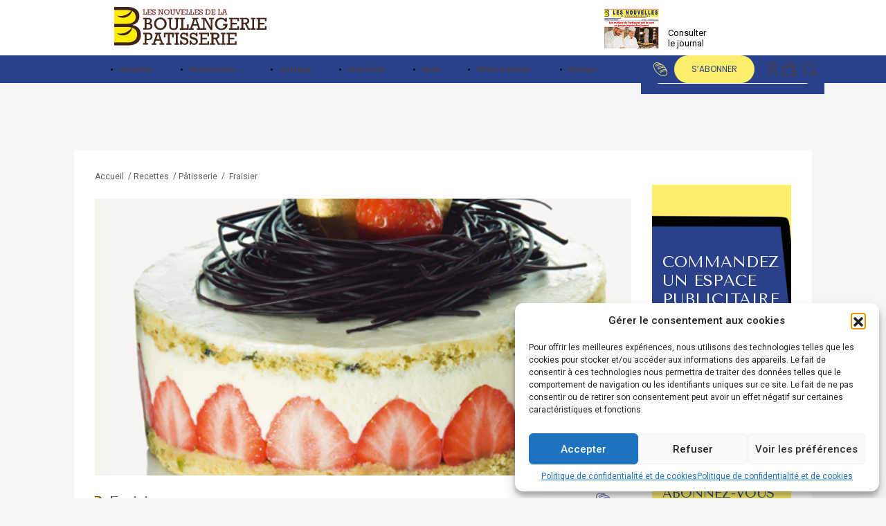

--- FILE ---
content_type: text/html; charset=UTF-8
request_url: https://lesnouvellesdelaboulangerie.fr/recettes/fraisier/
body_size: 27979
content:
<!DOCTYPE html>
<html lang="fr" dir="ltr">
<head>
    <meta name="viewport" content="width=device-width, initial-scale=1, maximum-scale=1.0" />
    <meta charset="UTF-8" />
    <title>Fraisier - Les Nouvelles de la Boulangerie</title>
    <link rel="pingback" href="https://lesnouvellesdelaboulangerie.fr/xmlrpc.php">

    <link rel="apple-touch-icon" sizes="180x180" href="https://lesnouvellesdelaboulangerie.fr/wp-content/themes/lesnouvellesdelaboulangerie/apple-touch-icon.png">
    <link rel="icon" type="image/png" sizes="32x32" href="https://lesnouvellesdelaboulangerie.fr/wp-content/themes/lesnouvellesdelaboulangerie/favicon-32x32.png">
    <link rel="icon" type="image/png" sizes="16x16" href="https://lesnouvellesdelaboulangerie.fr/wp-content/themes/lesnouvellesdelaboulangerie/favicon-16x16.png">
    <link rel="manifest" href="https://lesnouvellesdelaboulangerie.fr/wp-content/themes/lesnouvellesdelaboulangerie/site.webmanifest">
    <link rel="mask-icon" href="https://lesnouvellesdelaboulangerie.fr/wp-content/themes/lesnouvellesdelaboulangerie/safari-pinned-tab.svg" color="#1179bd">
    <meta name="msapplication-TileColor" content="#1179bd">
    <meta name="theme-color" content="#1179bd">
    <meta name="google-site-verification" content="1cH_HMl_d1R_EnO62Y8IsakMwB_X7DrdDUN3MEdh8vU" />

    <meta name='robots' content='index, follow, max-image-preview:large, max-snippet:-1, max-video-preview:-1' />
		<script type="text/javascript">
			var jpw_ajax_url = 'https://lesnouvellesdelaboulangerie.fr/?jeg-paywall=ajax',
				jpw_cookie_domain = '',
				jpw_cookie_path = '/';
		</script>
		
	<!-- This site is optimized with the Yoast SEO plugin v26.0 - https://yoast.com/wordpress/plugins/seo/ -->
	<link rel="canonical" href="https://lesnouvellesdelaboulangerie.fr/recettes/fraisier/" />
	<meta property="og:locale" content="fr_FR" />
	<meta property="og:type" content="article" />
	<meta property="og:title" content="Fraisier - Les Nouvelles de la Boulangerie" />
	<meta property="og:description" content="Lire la suite Déjà abonné ? Se connecter GratuitPour les abonnés Accès à tous les articles des Nouvelles de la [&hellip;]" />
	<meta property="og:url" content="https://lesnouvellesdelaboulangerie.fr/recettes/fraisier/" />
	<meta property="og:site_name" content="Les Nouvelles de la Boulangerie" />
	<meta property="og:image" content="https://lesnouvellesdelaboulangerie.fr/wp-content/uploads/fraisier-7.jpg" />
	<meta property="og:image:width" content="500" />
	<meta property="og:image:height" content="500" />
	<meta property="og:image:type" content="image/jpeg" />
	<meta name="twitter:card" content="summary_large_image" />
	<meta name="twitter:label1" content="Durée de lecture estimée" />
	<meta name="twitter:data1" content="1 minute" />
	<script type="application/ld+json" class="yoast-schema-graph">{"@context":"https://schema.org","@graph":[{"@type":"WebPage","@id":"https://lesnouvellesdelaboulangerie.fr/recettes/fraisier/","url":"https://lesnouvellesdelaboulangerie.fr/recettes/fraisier/","name":"Fraisier - Les Nouvelles de la Boulangerie","isPartOf":{"@id":"https://lesnouvellesdelaboulangerie.fr/#website"},"primaryImageOfPage":{"@id":"https://lesnouvellesdelaboulangerie.fr/recettes/fraisier/#primaryimage"},"image":{"@id":"https://lesnouvellesdelaboulangerie.fr/recettes/fraisier/#primaryimage"},"thumbnailUrl":"https://lesnouvellesdelaboulangerie.fr/wp-content/uploads/fraisier-7.jpg","datePublished":"2022-04-04T14:04:20+00:00","breadcrumb":{"@id":"https://lesnouvellesdelaboulangerie.fr/recettes/fraisier/#breadcrumb"},"inLanguage":"fr-FR","potentialAction":[{"@type":"ReadAction","target":["https://lesnouvellesdelaboulangerie.fr/recettes/fraisier/"]}]},{"@type":"ImageObject","inLanguage":"fr-FR","@id":"https://lesnouvellesdelaboulangerie.fr/recettes/fraisier/#primaryimage","url":"https://lesnouvellesdelaboulangerie.fr/wp-content/uploads/fraisier-7.jpg","contentUrl":"https://lesnouvellesdelaboulangerie.fr/wp-content/uploads/fraisier-7.jpg","width":500,"height":500},{"@type":"BreadcrumbList","@id":"https://lesnouvellesdelaboulangerie.fr/recettes/fraisier/#breadcrumb","itemListElement":[{"@type":"ListItem","position":1,"name":"Accueil","item":"https://lesnouvellesdelaboulangerie.fr/"},{"@type":"ListItem","position":2,"name":"Recettes","item":"https://lesnouvellesdelaboulangerie.fr/recettes/"},{"@type":"ListItem","position":3,"name":"Pâtisserie","item":"https://lesnouvellesdelaboulangerie.fr/type-recette/patisserie/"},{"@type":"ListItem","position":4,"name":"Fraisier"}]},{"@type":"WebSite","@id":"https://lesnouvellesdelaboulangerie.fr/#website","url":"https://lesnouvellesdelaboulangerie.fr/","name":"Les Nouvelles de la Boulangerie","description":"Les Nouvelles de la Boulangerie-Pâtisserie pour suivre toute l’actualité de l’univers de la boulangerie-pâtisserie.","potentialAction":[{"@type":"SearchAction","target":{"@type":"EntryPoint","urlTemplate":"https://lesnouvellesdelaboulangerie.fr/?s={search_term_string}"},"query-input":{"@type":"PropertyValueSpecification","valueRequired":true,"valueName":"search_term_string"}}],"inLanguage":"fr-FR"}]}</script>
	<!-- / Yoast SEO plugin. -->


<link rel='dns-prefetch' href='//widget.trustpilot.com' />
<link rel='dns-prefetch' href='//cdn.jsdelivr.net' />
<link rel='dns-prefetch' href='//fonts.googleapis.com' />
<link rel='dns-prefetch' href='//cdnjs.cloudflare.com' />
<link rel="alternate" type="application/rss+xml" title="Les Nouvelles de la Boulangerie &raquo; Fraisier Flux des commentaires" href="https://lesnouvellesdelaboulangerie.fr/recettes/fraisier/feed/" />
<link rel="alternate" title="oEmbed (JSON)" type="application/json+oembed" href="https://lesnouvellesdelaboulangerie.fr/wp-json/oembed/1.0/embed?url=https%3A%2F%2Flesnouvellesdelaboulangerie.fr%2Frecettes%2Ffraisier%2F" />
<link rel="alternate" title="oEmbed (XML)" type="text/xml+oembed" href="https://lesnouvellesdelaboulangerie.fr/wp-json/oembed/1.0/embed?url=https%3A%2F%2Flesnouvellesdelaboulangerie.fr%2Frecettes%2Ffraisier%2F&#038;format=xml" />
<style id='wp-img-auto-sizes-contain-inline-css' type='text/css'>
img:is([sizes=auto i],[sizes^="auto," i]){contain-intrinsic-size:3000px 1500px}
/*# sourceURL=wp-img-auto-sizes-contain-inline-css */
</style>
<link rel='stylesheet' id='wc-blocks-integration-css' href='https://lesnouvellesdelaboulangerie.fr/wp-content/plugins/woocommerce-subscriptions/vendor/woocommerce/subscriptions-core/build/index.css?ver=4.0.2' type='text/css' media='all' />
<style id='wp-emoji-styles-inline-css' type='text/css'>

	img.wp-smiley, img.emoji {
		display: inline !important;
		border: none !important;
		box-shadow: none !important;
		height: 1em !important;
		width: 1em !important;
		margin: 0 0.07em !important;
		vertical-align: -0.1em !important;
		background: none !important;
		padding: 0 !important;
	}
/*# sourceURL=wp-emoji-styles-inline-css */
</style>
<style id='wp-block-library-inline-css' type='text/css'>
:root{--wp-block-synced-color:#7a00df;--wp-block-synced-color--rgb:122,0,223;--wp-bound-block-color:var(--wp-block-synced-color);--wp-editor-canvas-background:#ddd;--wp-admin-theme-color:#007cba;--wp-admin-theme-color--rgb:0,124,186;--wp-admin-theme-color-darker-10:#006ba1;--wp-admin-theme-color-darker-10--rgb:0,107,160.5;--wp-admin-theme-color-darker-20:#005a87;--wp-admin-theme-color-darker-20--rgb:0,90,135;--wp-admin-border-width-focus:2px}@media (min-resolution:192dpi){:root{--wp-admin-border-width-focus:1.5px}}.wp-element-button{cursor:pointer}:root .has-very-light-gray-background-color{background-color:#eee}:root .has-very-dark-gray-background-color{background-color:#313131}:root .has-very-light-gray-color{color:#eee}:root .has-very-dark-gray-color{color:#313131}:root .has-vivid-green-cyan-to-vivid-cyan-blue-gradient-background{background:linear-gradient(135deg,#00d084,#0693e3)}:root .has-purple-crush-gradient-background{background:linear-gradient(135deg,#34e2e4,#4721fb 50%,#ab1dfe)}:root .has-hazy-dawn-gradient-background{background:linear-gradient(135deg,#faaca8,#dad0ec)}:root .has-subdued-olive-gradient-background{background:linear-gradient(135deg,#fafae1,#67a671)}:root .has-atomic-cream-gradient-background{background:linear-gradient(135deg,#fdd79a,#004a59)}:root .has-nightshade-gradient-background{background:linear-gradient(135deg,#330968,#31cdcf)}:root .has-midnight-gradient-background{background:linear-gradient(135deg,#020381,#2874fc)}:root{--wp--preset--font-size--normal:16px;--wp--preset--font-size--huge:42px}.has-regular-font-size{font-size:1em}.has-larger-font-size{font-size:2.625em}.has-normal-font-size{font-size:var(--wp--preset--font-size--normal)}.has-huge-font-size{font-size:var(--wp--preset--font-size--huge)}.has-text-align-center{text-align:center}.has-text-align-left{text-align:left}.has-text-align-right{text-align:right}.has-fit-text{white-space:nowrap!important}#end-resizable-editor-section{display:none}.aligncenter{clear:both}.items-justified-left{justify-content:flex-start}.items-justified-center{justify-content:center}.items-justified-right{justify-content:flex-end}.items-justified-space-between{justify-content:space-between}.screen-reader-text{border:0;clip-path:inset(50%);height:1px;margin:-1px;overflow:hidden;padding:0;position:absolute;width:1px;word-wrap:normal!important}.screen-reader-text:focus{background-color:#ddd;clip-path:none;color:#444;display:block;font-size:1em;height:auto;left:5px;line-height:normal;padding:15px 23px 14px;text-decoration:none;top:5px;width:auto;z-index:100000}html :where(.has-border-color){border-style:solid}html :where([style*=border-top-color]){border-top-style:solid}html :where([style*=border-right-color]){border-right-style:solid}html :where([style*=border-bottom-color]){border-bottom-style:solid}html :where([style*=border-left-color]){border-left-style:solid}html :where([style*=border-width]){border-style:solid}html :where([style*=border-top-width]){border-top-style:solid}html :where([style*=border-right-width]){border-right-style:solid}html :where([style*=border-bottom-width]){border-bottom-style:solid}html :where([style*=border-left-width]){border-left-style:solid}html :where(img[class*=wp-image-]){height:auto;max-width:100%}:where(figure){margin:0 0 1em}html :where(.is-position-sticky){--wp-admin--admin-bar--position-offset:var(--wp-admin--admin-bar--height,0px)}@media screen and (max-width:600px){html :where(.is-position-sticky){--wp-admin--admin-bar--position-offset:0px}}

/*# sourceURL=wp-block-library-inline-css */
</style><style id='wp-block-image-inline-css' type='text/css'>
.wp-block-image>a,.wp-block-image>figure>a{display:inline-block}.wp-block-image img{box-sizing:border-box;height:auto;max-width:100%;vertical-align:bottom}@media not (prefers-reduced-motion){.wp-block-image img.hide{visibility:hidden}.wp-block-image img.show{animation:show-content-image .4s}}.wp-block-image[style*=border-radius] img,.wp-block-image[style*=border-radius]>a{border-radius:inherit}.wp-block-image.has-custom-border img{box-sizing:border-box}.wp-block-image.aligncenter{text-align:center}.wp-block-image.alignfull>a,.wp-block-image.alignwide>a{width:100%}.wp-block-image.alignfull img,.wp-block-image.alignwide img{height:auto;width:100%}.wp-block-image .aligncenter,.wp-block-image .alignleft,.wp-block-image .alignright,.wp-block-image.aligncenter,.wp-block-image.alignleft,.wp-block-image.alignright{display:table}.wp-block-image .aligncenter>figcaption,.wp-block-image .alignleft>figcaption,.wp-block-image .alignright>figcaption,.wp-block-image.aligncenter>figcaption,.wp-block-image.alignleft>figcaption,.wp-block-image.alignright>figcaption{caption-side:bottom;display:table-caption}.wp-block-image .alignleft{float:left;margin:.5em 1em .5em 0}.wp-block-image .alignright{float:right;margin:.5em 0 .5em 1em}.wp-block-image .aligncenter{margin-left:auto;margin-right:auto}.wp-block-image :where(figcaption){margin-bottom:1em;margin-top:.5em}.wp-block-image.is-style-circle-mask img{border-radius:9999px}@supports ((-webkit-mask-image:none) or (mask-image:none)) or (-webkit-mask-image:none){.wp-block-image.is-style-circle-mask img{border-radius:0;-webkit-mask-image:url('data:image/svg+xml;utf8,<svg viewBox="0 0 100 100" xmlns="http://www.w3.org/2000/svg"><circle cx="50" cy="50" r="50"/></svg>');mask-image:url('data:image/svg+xml;utf8,<svg viewBox="0 0 100 100" xmlns="http://www.w3.org/2000/svg"><circle cx="50" cy="50" r="50"/></svg>');mask-mode:alpha;-webkit-mask-position:center;mask-position:center;-webkit-mask-repeat:no-repeat;mask-repeat:no-repeat;-webkit-mask-size:contain;mask-size:contain}}:root :where(.wp-block-image.is-style-rounded img,.wp-block-image .is-style-rounded img){border-radius:9999px}.wp-block-image figure{margin:0}.wp-lightbox-container{display:flex;flex-direction:column;position:relative}.wp-lightbox-container img{cursor:zoom-in}.wp-lightbox-container img:hover+button{opacity:1}.wp-lightbox-container button{align-items:center;backdrop-filter:blur(16px) saturate(180%);background-color:#5a5a5a40;border:none;border-radius:4px;cursor:zoom-in;display:flex;height:20px;justify-content:center;opacity:0;padding:0;position:absolute;right:16px;text-align:center;top:16px;width:20px;z-index:100}@media not (prefers-reduced-motion){.wp-lightbox-container button{transition:opacity .2s ease}}.wp-lightbox-container button:focus-visible{outline:3px auto #5a5a5a40;outline:3px auto -webkit-focus-ring-color;outline-offset:3px}.wp-lightbox-container button:hover{cursor:pointer;opacity:1}.wp-lightbox-container button:focus{opacity:1}.wp-lightbox-container button:focus,.wp-lightbox-container button:hover,.wp-lightbox-container button:not(:hover):not(:active):not(.has-background){background-color:#5a5a5a40;border:none}.wp-lightbox-overlay{box-sizing:border-box;cursor:zoom-out;height:100vh;left:0;overflow:hidden;position:fixed;top:0;visibility:hidden;width:100%;z-index:100000}.wp-lightbox-overlay .close-button{align-items:center;cursor:pointer;display:flex;justify-content:center;min-height:40px;min-width:40px;padding:0;position:absolute;right:calc(env(safe-area-inset-right) + 16px);top:calc(env(safe-area-inset-top) + 16px);z-index:5000000}.wp-lightbox-overlay .close-button:focus,.wp-lightbox-overlay .close-button:hover,.wp-lightbox-overlay .close-button:not(:hover):not(:active):not(.has-background){background:none;border:none}.wp-lightbox-overlay .lightbox-image-container{height:var(--wp--lightbox-container-height);left:50%;overflow:hidden;position:absolute;top:50%;transform:translate(-50%,-50%);transform-origin:top left;width:var(--wp--lightbox-container-width);z-index:9999999999}.wp-lightbox-overlay .wp-block-image{align-items:center;box-sizing:border-box;display:flex;height:100%;justify-content:center;margin:0;position:relative;transform-origin:0 0;width:100%;z-index:3000000}.wp-lightbox-overlay .wp-block-image img{height:var(--wp--lightbox-image-height);min-height:var(--wp--lightbox-image-height);min-width:var(--wp--lightbox-image-width);width:var(--wp--lightbox-image-width)}.wp-lightbox-overlay .wp-block-image figcaption{display:none}.wp-lightbox-overlay button{background:none;border:none}.wp-lightbox-overlay .scrim{background-color:#fff;height:100%;opacity:.9;position:absolute;width:100%;z-index:2000000}.wp-lightbox-overlay.active{visibility:visible}@media not (prefers-reduced-motion){.wp-lightbox-overlay.active{animation:turn-on-visibility .25s both}.wp-lightbox-overlay.active img{animation:turn-on-visibility .35s both}.wp-lightbox-overlay.show-closing-animation:not(.active){animation:turn-off-visibility .35s both}.wp-lightbox-overlay.show-closing-animation:not(.active) img{animation:turn-off-visibility .25s both}.wp-lightbox-overlay.zoom.active{animation:none;opacity:1;visibility:visible}.wp-lightbox-overlay.zoom.active .lightbox-image-container{animation:lightbox-zoom-in .4s}.wp-lightbox-overlay.zoom.active .lightbox-image-container img{animation:none}.wp-lightbox-overlay.zoom.active .scrim{animation:turn-on-visibility .4s forwards}.wp-lightbox-overlay.zoom.show-closing-animation:not(.active){animation:none}.wp-lightbox-overlay.zoom.show-closing-animation:not(.active) .lightbox-image-container{animation:lightbox-zoom-out .4s}.wp-lightbox-overlay.zoom.show-closing-animation:not(.active) .lightbox-image-container img{animation:none}.wp-lightbox-overlay.zoom.show-closing-animation:not(.active) .scrim{animation:turn-off-visibility .4s forwards}}@keyframes show-content-image{0%{visibility:hidden}99%{visibility:hidden}to{visibility:visible}}@keyframes turn-on-visibility{0%{opacity:0}to{opacity:1}}@keyframes turn-off-visibility{0%{opacity:1;visibility:visible}99%{opacity:0;visibility:visible}to{opacity:0;visibility:hidden}}@keyframes lightbox-zoom-in{0%{transform:translate(calc((-100vw + var(--wp--lightbox-scrollbar-width))/2 + var(--wp--lightbox-initial-left-position)),calc(-50vh + var(--wp--lightbox-initial-top-position))) scale(var(--wp--lightbox-scale))}to{transform:translate(-50%,-50%) scale(1)}}@keyframes lightbox-zoom-out{0%{transform:translate(-50%,-50%) scale(1);visibility:visible}99%{visibility:visible}to{transform:translate(calc((-100vw + var(--wp--lightbox-scrollbar-width))/2 + var(--wp--lightbox-initial-left-position)),calc(-50vh + var(--wp--lightbox-initial-top-position))) scale(var(--wp--lightbox-scale));visibility:hidden}}
/*# sourceURL=https://lesnouvellesdelaboulangerie.fr/wp-includes/blocks/image/style.min.css */
</style>
<style id='wp-block-paragraph-inline-css' type='text/css'>
.is-small-text{font-size:.875em}.is-regular-text{font-size:1em}.is-large-text{font-size:2.25em}.is-larger-text{font-size:3em}.has-drop-cap:not(:focus):first-letter{float:left;font-size:8.4em;font-style:normal;font-weight:100;line-height:.68;margin:.05em .1em 0 0;text-transform:uppercase}body.rtl .has-drop-cap:not(:focus):first-letter{float:none;margin-left:.1em}p.has-drop-cap.has-background{overflow:hidden}:root :where(p.has-background){padding:1.25em 2.375em}:where(p.has-text-color:not(.has-link-color)) a{color:inherit}p.has-text-align-left[style*="writing-mode:vertical-lr"],p.has-text-align-right[style*="writing-mode:vertical-rl"]{rotate:180deg}
/*# sourceURL=https://lesnouvellesdelaboulangerie.fr/wp-includes/blocks/paragraph/style.min.css */
</style>
<style id='wp-block-spacer-inline-css' type='text/css'>
.wp-block-spacer{clear:both}
/*# sourceURL=https://lesnouvellesdelaboulangerie.fr/wp-includes/blocks/spacer/style.min.css */
</style>
<style id='global-styles-inline-css' type='text/css'>
:root{--wp--preset--aspect-ratio--square: 1;--wp--preset--aspect-ratio--4-3: 4/3;--wp--preset--aspect-ratio--3-4: 3/4;--wp--preset--aspect-ratio--3-2: 3/2;--wp--preset--aspect-ratio--2-3: 2/3;--wp--preset--aspect-ratio--16-9: 16/9;--wp--preset--aspect-ratio--9-16: 9/16;--wp--preset--color--black: #000000;--wp--preset--color--cyan-bluish-gray: #abb8c3;--wp--preset--color--white: #ffffff;--wp--preset--color--pale-pink: #f78da7;--wp--preset--color--vivid-red: #cf2e2e;--wp--preset--color--luminous-vivid-orange: #ff6900;--wp--preset--color--luminous-vivid-amber: #fcb900;--wp--preset--color--light-green-cyan: #7bdcb5;--wp--preset--color--vivid-green-cyan: #00d084;--wp--preset--color--pale-cyan-blue: #8ed1fc;--wp--preset--color--vivid-cyan-blue: #0693e3;--wp--preset--color--vivid-purple: #9b51e0;--wp--preset--gradient--vivid-cyan-blue-to-vivid-purple: linear-gradient(135deg,rgb(6,147,227) 0%,rgb(155,81,224) 100%);--wp--preset--gradient--light-green-cyan-to-vivid-green-cyan: linear-gradient(135deg,rgb(122,220,180) 0%,rgb(0,208,130) 100%);--wp--preset--gradient--luminous-vivid-amber-to-luminous-vivid-orange: linear-gradient(135deg,rgb(252,185,0) 0%,rgb(255,105,0) 100%);--wp--preset--gradient--luminous-vivid-orange-to-vivid-red: linear-gradient(135deg,rgb(255,105,0) 0%,rgb(207,46,46) 100%);--wp--preset--gradient--very-light-gray-to-cyan-bluish-gray: linear-gradient(135deg,rgb(238,238,238) 0%,rgb(169,184,195) 100%);--wp--preset--gradient--cool-to-warm-spectrum: linear-gradient(135deg,rgb(74,234,220) 0%,rgb(151,120,209) 20%,rgb(207,42,186) 40%,rgb(238,44,130) 60%,rgb(251,105,98) 80%,rgb(254,248,76) 100%);--wp--preset--gradient--blush-light-purple: linear-gradient(135deg,rgb(255,206,236) 0%,rgb(152,150,240) 100%);--wp--preset--gradient--blush-bordeaux: linear-gradient(135deg,rgb(254,205,165) 0%,rgb(254,45,45) 50%,rgb(107,0,62) 100%);--wp--preset--gradient--luminous-dusk: linear-gradient(135deg,rgb(255,203,112) 0%,rgb(199,81,192) 50%,rgb(65,88,208) 100%);--wp--preset--gradient--pale-ocean: linear-gradient(135deg,rgb(255,245,203) 0%,rgb(182,227,212) 50%,rgb(51,167,181) 100%);--wp--preset--gradient--electric-grass: linear-gradient(135deg,rgb(202,248,128) 0%,rgb(113,206,126) 100%);--wp--preset--gradient--midnight: linear-gradient(135deg,rgb(2,3,129) 0%,rgb(40,116,252) 100%);--wp--preset--font-size--small: 13px;--wp--preset--font-size--medium: 20px;--wp--preset--font-size--large: 36px;--wp--preset--font-size--x-large: 42px;--wp--preset--spacing--20: 0.44rem;--wp--preset--spacing--30: 0.67rem;--wp--preset--spacing--40: 1rem;--wp--preset--spacing--50: 1.5rem;--wp--preset--spacing--60: 2.25rem;--wp--preset--spacing--70: 3.38rem;--wp--preset--spacing--80: 5.06rem;--wp--preset--shadow--natural: 6px 6px 9px rgba(0, 0, 0, 0.2);--wp--preset--shadow--deep: 12px 12px 50px rgba(0, 0, 0, 0.4);--wp--preset--shadow--sharp: 6px 6px 0px rgba(0, 0, 0, 0.2);--wp--preset--shadow--outlined: 6px 6px 0px -3px rgb(255, 255, 255), 6px 6px rgb(0, 0, 0);--wp--preset--shadow--crisp: 6px 6px 0px rgb(0, 0, 0);}:where(.is-layout-flex){gap: 0.5em;}:where(.is-layout-grid){gap: 0.5em;}body .is-layout-flex{display: flex;}.is-layout-flex{flex-wrap: wrap;align-items: center;}.is-layout-flex > :is(*, div){margin: 0;}body .is-layout-grid{display: grid;}.is-layout-grid > :is(*, div){margin: 0;}:where(.wp-block-columns.is-layout-flex){gap: 2em;}:where(.wp-block-columns.is-layout-grid){gap: 2em;}:where(.wp-block-post-template.is-layout-flex){gap: 1.25em;}:where(.wp-block-post-template.is-layout-grid){gap: 1.25em;}.has-black-color{color: var(--wp--preset--color--black) !important;}.has-cyan-bluish-gray-color{color: var(--wp--preset--color--cyan-bluish-gray) !important;}.has-white-color{color: var(--wp--preset--color--white) !important;}.has-pale-pink-color{color: var(--wp--preset--color--pale-pink) !important;}.has-vivid-red-color{color: var(--wp--preset--color--vivid-red) !important;}.has-luminous-vivid-orange-color{color: var(--wp--preset--color--luminous-vivid-orange) !important;}.has-luminous-vivid-amber-color{color: var(--wp--preset--color--luminous-vivid-amber) !important;}.has-light-green-cyan-color{color: var(--wp--preset--color--light-green-cyan) !important;}.has-vivid-green-cyan-color{color: var(--wp--preset--color--vivid-green-cyan) !important;}.has-pale-cyan-blue-color{color: var(--wp--preset--color--pale-cyan-blue) !important;}.has-vivid-cyan-blue-color{color: var(--wp--preset--color--vivid-cyan-blue) !important;}.has-vivid-purple-color{color: var(--wp--preset--color--vivid-purple) !important;}.has-black-background-color{background-color: var(--wp--preset--color--black) !important;}.has-cyan-bluish-gray-background-color{background-color: var(--wp--preset--color--cyan-bluish-gray) !important;}.has-white-background-color{background-color: var(--wp--preset--color--white) !important;}.has-pale-pink-background-color{background-color: var(--wp--preset--color--pale-pink) !important;}.has-vivid-red-background-color{background-color: var(--wp--preset--color--vivid-red) !important;}.has-luminous-vivid-orange-background-color{background-color: var(--wp--preset--color--luminous-vivid-orange) !important;}.has-luminous-vivid-amber-background-color{background-color: var(--wp--preset--color--luminous-vivid-amber) !important;}.has-light-green-cyan-background-color{background-color: var(--wp--preset--color--light-green-cyan) !important;}.has-vivid-green-cyan-background-color{background-color: var(--wp--preset--color--vivid-green-cyan) !important;}.has-pale-cyan-blue-background-color{background-color: var(--wp--preset--color--pale-cyan-blue) !important;}.has-vivid-cyan-blue-background-color{background-color: var(--wp--preset--color--vivid-cyan-blue) !important;}.has-vivid-purple-background-color{background-color: var(--wp--preset--color--vivid-purple) !important;}.has-black-border-color{border-color: var(--wp--preset--color--black) !important;}.has-cyan-bluish-gray-border-color{border-color: var(--wp--preset--color--cyan-bluish-gray) !important;}.has-white-border-color{border-color: var(--wp--preset--color--white) !important;}.has-pale-pink-border-color{border-color: var(--wp--preset--color--pale-pink) !important;}.has-vivid-red-border-color{border-color: var(--wp--preset--color--vivid-red) !important;}.has-luminous-vivid-orange-border-color{border-color: var(--wp--preset--color--luminous-vivid-orange) !important;}.has-luminous-vivid-amber-border-color{border-color: var(--wp--preset--color--luminous-vivid-amber) !important;}.has-light-green-cyan-border-color{border-color: var(--wp--preset--color--light-green-cyan) !important;}.has-vivid-green-cyan-border-color{border-color: var(--wp--preset--color--vivid-green-cyan) !important;}.has-pale-cyan-blue-border-color{border-color: var(--wp--preset--color--pale-cyan-blue) !important;}.has-vivid-cyan-blue-border-color{border-color: var(--wp--preset--color--vivid-cyan-blue) !important;}.has-vivid-purple-border-color{border-color: var(--wp--preset--color--vivid-purple) !important;}.has-vivid-cyan-blue-to-vivid-purple-gradient-background{background: var(--wp--preset--gradient--vivid-cyan-blue-to-vivid-purple) !important;}.has-light-green-cyan-to-vivid-green-cyan-gradient-background{background: var(--wp--preset--gradient--light-green-cyan-to-vivid-green-cyan) !important;}.has-luminous-vivid-amber-to-luminous-vivid-orange-gradient-background{background: var(--wp--preset--gradient--luminous-vivid-amber-to-luminous-vivid-orange) !important;}.has-luminous-vivid-orange-to-vivid-red-gradient-background{background: var(--wp--preset--gradient--luminous-vivid-orange-to-vivid-red) !important;}.has-very-light-gray-to-cyan-bluish-gray-gradient-background{background: var(--wp--preset--gradient--very-light-gray-to-cyan-bluish-gray) !important;}.has-cool-to-warm-spectrum-gradient-background{background: var(--wp--preset--gradient--cool-to-warm-spectrum) !important;}.has-blush-light-purple-gradient-background{background: var(--wp--preset--gradient--blush-light-purple) !important;}.has-blush-bordeaux-gradient-background{background: var(--wp--preset--gradient--blush-bordeaux) !important;}.has-luminous-dusk-gradient-background{background: var(--wp--preset--gradient--luminous-dusk) !important;}.has-pale-ocean-gradient-background{background: var(--wp--preset--gradient--pale-ocean) !important;}.has-electric-grass-gradient-background{background: var(--wp--preset--gradient--electric-grass) !important;}.has-midnight-gradient-background{background: var(--wp--preset--gradient--midnight) !important;}.has-small-font-size{font-size: var(--wp--preset--font-size--small) !important;}.has-medium-font-size{font-size: var(--wp--preset--font-size--medium) !important;}.has-large-font-size{font-size: var(--wp--preset--font-size--large) !important;}.has-x-large-font-size{font-size: var(--wp--preset--font-size--x-large) !important;}
/*# sourceURL=global-styles-inline-css */
</style>

<style id='classic-theme-styles-inline-css' type='text/css'>
/*! This file is auto-generated */
.wp-block-button__link{color:#fff;background-color:#32373c;border-radius:9999px;box-shadow:none;text-decoration:none;padding:calc(.667em + 2px) calc(1.333em + 2px);font-size:1.125em}.wp-block-file__button{background:#32373c;color:#fff;text-decoration:none}
/*# sourceURL=/wp-includes/css/classic-themes.min.css */
</style>
<link rel='stylesheet' id='tiered-pricing-table-front-css-css' href='https://lesnouvellesdelaboulangerie.fr/wp-content/plugins/tier-pricing-table/assets/frontend/main.css?ver=5.5.1' type='text/css' media='all' />
<link rel='stylesheet' id='buy_sell_ads_pro_main_stylesheet-css' href='https://lesnouvellesdelaboulangerie.fr/wp-content/plugins/ap-plugin-scripteo/frontend/css/asset/style.css?v=4.43&#038;ver=5e3bee5b356fabe3c6d9bdad0718f44a' type='text/css' media='all' />
<link rel='stylesheet' id='buy_sell_ads_pro_user_panel-css' href='https://lesnouvellesdelaboulangerie.fr/wp-content/plugins/ap-plugin-scripteo/frontend/css/asset/user-panel.css?ver=5e3bee5b356fabe3c6d9bdad0718f44a' type='text/css' media='all' />
<link rel='stylesheet' id='buy_sell_ads_pro_bloc-arche_stylesheet-css' href='https://lesnouvellesdelaboulangerie.fr/wp-content/plugins/ap-plugin-scripteo/frontend/css/bloc-arche.css?ver=5e3bee5b356fabe3c6d9bdad0718f44a' type='text/css' media='all' />
<link rel='stylesheet' id='buy_sell_ads_pro_block-300--250_stylesheet-css' href='https://lesnouvellesdelaboulangerie.fr/wp-content/plugins/ap-plugin-scripteo/frontend/css/block-300--250.css?ver=5e3bee5b356fabe3c6d9bdad0718f44a' type='text/css' media='all' />
<link rel='stylesheet' id='buy_sell_ads_pro_block-col_stylesheet-css' href='https://lesnouvellesdelaboulangerie.fr/wp-content/plugins/ap-plugin-scripteo/frontend/css/block-col.css?ver=5e3bee5b356fabe3c6d9bdad0718f44a' type='text/css' media='all' />
<link rel='stylesheet' id='buy_sell_ads_pro_default_stylesheet-css' href='https://lesnouvellesdelaboulangerie.fr/wp-content/plugins/ap-plugin-scripteo/frontend/css/default.css?ver=5e3bee5b356fabe3c6d9bdad0718f44a' type='text/css' media='all' />
<link rel='stylesheet' id='buy_sell_ads_pro_image-central_stylesheet-css' href='https://lesnouvellesdelaboulangerie.fr/wp-content/plugins/ap-plugin-scripteo/frontend/css/image-central.css?ver=5e3bee5b356fabe3c6d9bdad0718f44a' type='text/css' media='all' />
<link rel='stylesheet' id='buy_sell_ads_pro_image-full_stylesheet-css' href='https://lesnouvellesdelaboulangerie.fr/wp-content/plugins/ap-plugin-scripteo/frontend/css/image-full.css?ver=5e3bee5b356fabe3c6d9bdad0718f44a' type='text/css' media='all' />
<link rel='stylesheet' id='buy_sell_ads_pro_animate_stylesheet-css' href='https://lesnouvellesdelaboulangerie.fr/wp-content/plugins/ap-plugin-scripteo/frontend/css/asset/animate.css?ver=5e3bee5b356fabe3c6d9bdad0718f44a' type='text/css' media='all' />
<link rel='stylesheet' id='buy_sell_ads_pro_chart_stylesheet-css' href='https://lesnouvellesdelaboulangerie.fr/wp-content/plugins/ap-plugin-scripteo/frontend/css/asset/chart.css?ver=5e3bee5b356fabe3c6d9bdad0718f44a' type='text/css' media='all' />
<link rel='stylesheet' id='buy_sell_ads_pro_carousel_stylesheet-css' href='https://lesnouvellesdelaboulangerie.fr/wp-content/plugins/ap-plugin-scripteo/frontend/css/asset/bsa.carousel.css?ver=5e3bee5b356fabe3c6d9bdad0718f44a' type='text/css' media='all' />
<link rel='stylesheet' id='buy_sell_ads_pro_materialize_stylesheet-css' href='https://lesnouvellesdelaboulangerie.fr/wp-content/plugins/ap-plugin-scripteo/frontend/css/asset/material-design.css?ver=5e3bee5b356fabe3c6d9bdad0718f44a' type='text/css' media='all' />
<link rel='stylesheet' id='woocommerce-layout-css' href='https://lesnouvellesdelaboulangerie.fr/wp-content/plugins/woocommerce/assets/css/woocommerce-layout.css?ver=10.4.3' type='text/css' media='all' />
<link rel='stylesheet' id='woocommerce-smallscreen-css' href='https://lesnouvellesdelaboulangerie.fr/wp-content/plugins/woocommerce/assets/css/woocommerce-smallscreen.css?ver=10.4.3' type='text/css' media='only screen and (max-width: 768px)' />
<link rel='stylesheet' id='woocommerce-general-css' href='https://lesnouvellesdelaboulangerie.fr/wp-content/plugins/woocommerce/assets/css/woocommerce.css?ver=10.4.3' type='text/css' media='all' />
<style id='woocommerce-inline-inline-css' type='text/css'>
.woocommerce form .form-row .required { visibility: visible; }
/*# sourceURL=woocommerce-inline-inline-css */
</style>
<link rel='stylesheet' id='cmplz-general-css' href='https://lesnouvellesdelaboulangerie.fr/wp-content/plugins/complianz-gdpr/assets/css/cookieblocker.min.css?ver=1765636403' type='text/css' media='all' />
<link rel='stylesheet' id='roboto-css' href='https://fonts.googleapis.com/css2?family=Roboto%3Awght%40100%3B200%3B300%3B400%3B500%3B600%3B700%3B800%3B900&#038;display=swap&#038;ver=1.0' type='text/css' media='all' />
<link rel='stylesheet' id='antonio-css' href='https://fonts.googleapis.com/css2?family=Antonio%3Awght%40100%3B200%3B300%3B400%3B500%3B600%3B700&#038;display=swap&#038;ver=1.0' type='text/css' media='all' />
<link rel='stylesheet' id='tenor-css' href='https://fonts.googleapis.com/css2?family=Tenor+Sans&#038;display=swap&#038;ver=1.0' type='text/css' media='all' />
<link rel='stylesheet' id='poppins-css' href='https://fonts.googleapis.com/css2?family=Poppins&#038;display=swap&#038;ver=1.0' type='text/css' media='all' />
<link rel='stylesheet' id='fontawesome-css' href='https://lesnouvellesdelaboulangerie.fr/wp-content/themes/lesnouvellesdelaboulangerie/assets/css/all.min.css?ver=1.0' type='text/css' media='all' />
<link rel='stylesheet' id='normalize-styles-css' href='https://cdnjs.cloudflare.com/ajax/libs/normalize/7.0.0/normalize.min.css?ver=5e3bee5b356fabe3c6d9bdad0718f44a' type='text/css' media='all' />
<link rel='stylesheet' id='slick-css-css' href='https://cdn.jsdelivr.net/npm/slick-carousel@1.8.1/slick/slick.css?ver=1.0' type='text/css' media='all' />
<link rel='stylesheet' id='bootstrap-css-css' href='https://cdn.jsdelivr.net/npm/bootstrap@5.1.1/dist/css/bootstrap.min.css?ver=5e3bee5b356fabe3c6d9bdad0718f44a' type='text/css' media='all' />
<link rel='stylesheet' id='main-css-css' href='https://lesnouvellesdelaboulangerie.fr/wp-content/themes/lesnouvellesdelaboulangerie/assets/css/styles.min.css?ver=1.0' type='text/css' media='all' />
<link rel='stylesheet' id='simple-favorites-css' href='https://lesnouvellesdelaboulangerie.fr/wp-content/plugins/favorites/assets/css/favorites.css?ver=2.3.6' type='text/css' media='all' />
<link rel='stylesheet' id='jpw-icon-css' href='https://lesnouvellesdelaboulangerie.fr/wp-content/plugins/jeg-paywall-paypal/assets/fonts/jpw-icon/css/jpw-icon.css?ver=1.0.2' type='text/css' media='all' />
<link rel='stylesheet' id='jeg-paywall-paypal-css' href='https://lesnouvellesdelaboulangerie.fr/wp-content/plugins/jeg-paywall-paypal/assets/css/jpwp-frontend.css?ver=1.0.2' type='text/css' media='all' />
<link rel='stylesheet' id='magnific-popup-css' href='https://lesnouvellesdelaboulangerie.fr/wp-content/plugins/jeg-paywall-paypal/assets/css/magnific-popup.css?ver=1.0.2' type='text/css' media='all' />
<script type="text/javascript" src="https://lesnouvellesdelaboulangerie.fr/wp-includes/js/jquery/jquery.min.js?ver=3.7.1" id="jquery-core-js"></script>
<script type="text/javascript" src="https://lesnouvellesdelaboulangerie.fr/wp-includes/js/jquery/jquery-migrate.min.js?ver=3.4.1" id="jquery-migrate-js"></script>
<script type="text/javascript" id="tiered-pricing-table-front-js-js-extra">
/* <![CDATA[ */
var tieredPricingGlobalData = {"loadVariationTieredPricingNonce":"cd6d46f0a9","isPremium":"no","currencyOptions":{"currency_symbol":"&euro;","decimal_separator":",","thousand_separator":"","decimals":2,"price_format":"%2$s&nbsp;%1$s","trim_zeros":false},"supportedVariableProductTypes":["variable","variable-subscription"],"supportedSimpleProductTypes":["simple","variation","subscription","subscription-variation"]};
//# sourceURL=tiered-pricing-table-front-js-js-extra
/* ]]> */
</script>
<script type="text/javascript" src="https://lesnouvellesdelaboulangerie.fr/wp-content/plugins/tier-pricing-table/assets/frontend/product-tiered-pricing-table.min.js?ver=5.5.1" id="tiered-pricing-table-front-js-js"></script>
<script type="text/javascript" id="thickbox-js-extra">
/* <![CDATA[ */
var thickboxL10n = {"next":"Suiv.\u00a0\u003E","prev":"\u003C\u00a0Pr\u00e9c.","image":"Image","of":"sur","close":"Fermer","noiframes":"Cette fonctionnalit\u00e9 requiert des iframes. Les iframes sont d\u00e9sactiv\u00e9es sur votre navigateur, ou alors il ne les accepte pas.","loadingAnimation":"https://lesnouvellesdelaboulangerie.fr/wp-includes/js/thickbox/loadingAnimation.gif"};
//# sourceURL=thickbox-js-extra
/* ]]> */
</script>
<script type="text/javascript" src="https://lesnouvellesdelaboulangerie.fr/wp-includes/js/thickbox/thickbox.js?ver=3.1-20121105" id="thickbox-js"></script>
<script type="text/javascript" src="https://lesnouvellesdelaboulangerie.fr/wp-includes/js/underscore.min.js?ver=1.13.7" id="underscore-js"></script>
<script type="text/javascript" src="https://lesnouvellesdelaboulangerie.fr/wp-includes/js/shortcode.min.js?ver=5e3bee5b356fabe3c6d9bdad0718f44a" id="shortcode-js"></script>
<script type="text/javascript" src="https://lesnouvellesdelaboulangerie.fr/wp-admin/js/media-upload.min.js?ver=5e3bee5b356fabe3c6d9bdad0718f44a" id="media-upload-js"></script>
<script type="text/javascript" src="https://lesnouvellesdelaboulangerie.fr/wp-content/plugins/ap-plugin-scripteo/frontend/js/script.js?ver=5e3bee5b356fabe3c6d9bdad0718f44a" id="buy_sell_ads_pro_js_script-js"></script>
<script type="text/javascript" src="https://lesnouvellesdelaboulangerie.fr/wp-content/plugins/ap-plugin-scripteo/frontend/js/jquery.viewportchecker.js?ver=5e3bee5b356fabe3c6d9bdad0718f44a" id="buy_sell_ads_pro_viewport_checker_js_script-js"></script>
<script type="text/javascript" src="https://lesnouvellesdelaboulangerie.fr/wp-content/plugins/ap-plugin-scripteo/frontend/js/chart.js?ver=5e3bee5b356fabe3c6d9bdad0718f44a" id="buy_sell_ads_pro_chart_js_script-js"></script>
<script type="text/javascript" src="https://lesnouvellesdelaboulangerie.fr/wp-content/plugins/ap-plugin-scripteo/frontend/js/jquery.simplyscroll.js?ver=5e3bee5b356fabe3c6d9bdad0718f44a" id="buy_sell_ads_pro_simply_scroll_js_script-js"></script>
<script type="text/javascript" id="tp-js-js-extra">
/* <![CDATA[ */
var trustpilot_settings = {"key":"mrVg86IK8GFUn2kg","TrustpilotScriptUrl":"https://invitejs.trustpilot.com/tp.min.js","IntegrationAppUrl":"//ecommscript-integrationapp.trustpilot.com","PreviewScriptUrl":"//ecommplugins-scripts.trustpilot.com/v2.1/js/preview.min.js","PreviewCssUrl":"//ecommplugins-scripts.trustpilot.com/v2.1/css/preview.min.css","PreviewWPCssUrl":"//ecommplugins-scripts.trustpilot.com/v2.1/css/preview_wp.css","WidgetScriptUrl":"//widget.trustpilot.com/bootstrap/v5/tp.widget.bootstrap.min.js"};
//# sourceURL=tp-js-js-extra
/* ]]> */
</script>
<script type="text/javascript" src="https://lesnouvellesdelaboulangerie.fr/wp-content/plugins/trustpilot-reviews/review/assets/js/headerScript.min.js?ver=1.0&#039; async=&#039;async" id="tp-js-js"></script>
<script type="text/javascript" src="//widget.trustpilot.com/bootstrap/v5/tp.widget.bootstrap.min.js?ver=1.0&#039; async=&#039;async" id="widget-bootstrap-js"></script>
<script type="text/javascript" id="trustbox-js-extra">
/* <![CDATA[ */
var trustbox_settings = {"page":null,"sku":null,"name":null};
var trustpilot_trustbox_settings = {"trustboxes":[{"enabled":"enabled","snippet":"[base64]","customizations":"[base64]","defaults":"[base64]","page":"product","position":"before","corner":"top: #{Y}px; left: #{X}px;","paddingx":"","paddingy":"50","zindex":"1000","clear":"both","xpaths":"[base64]","sku":"TRUSTPILOT_SKU_VALUE_359,","name":"D\u00c3\u0083\u00c2\u0083\u00c3\u0082\u00c2\u00a9bloquer un article premium","widgetName":"Micro Review Count","repeatable":false,"uuid":"6c93924c-3994-6670-5322-8bddcb238f3e","error":null,"repeatXpath":{"xpathById":{"prefix":"","suffix":""},"xpathFromRoot":{"prefix":"","suffix":""}},"width":"100%","height":"24px","locale":"fr-FR"}]};
//# sourceURL=trustbox-js-extra
/* ]]> */
</script>
<script type="text/javascript" src="https://lesnouvellesdelaboulangerie.fr/wp-content/plugins/trustpilot-reviews/review/assets/js/trustBoxScript.min.js?ver=1.0&#039; async=&#039;async" id="trustbox-js"></script>
<script type="text/javascript" src="https://lesnouvellesdelaboulangerie.fr/wp-content/plugins/woocommerce/assets/js/jquery-blockui/jquery.blockUI.min.js?ver=2.7.0-wc.10.4.3" id="wc-jquery-blockui-js" defer="defer" data-wp-strategy="defer"></script>
<script type="text/javascript" id="wc-add-to-cart-js-extra">
/* <![CDATA[ */
var wc_add_to_cart_params = {"ajax_url":"/wp-admin/admin-ajax.php","wc_ajax_url":"/?wc-ajax=%%endpoint%%","i18n_view_cart":"Voir le panier","cart_url":null,"is_cart":"","cart_redirect_after_add":"no"};
//# sourceURL=wc-add-to-cart-js-extra
/* ]]> */
</script>
<script type="text/javascript" src="https://lesnouvellesdelaboulangerie.fr/wp-content/plugins/woocommerce/assets/js/frontend/add-to-cart.min.js?ver=10.4.3" id="wc-add-to-cart-js" defer="defer" data-wp-strategy="defer"></script>
<script type="text/javascript" src="https://lesnouvellesdelaboulangerie.fr/wp-content/plugins/woocommerce/assets/js/js-cookie/js.cookie.min.js?ver=2.1.4-wc.10.4.3" id="wc-js-cookie-js" defer="defer" data-wp-strategy="defer"></script>
<script type="text/javascript" id="woocommerce-js-extra">
/* <![CDATA[ */
var woocommerce_params = {"ajax_url":"/wp-admin/admin-ajax.php","wc_ajax_url":"/?wc-ajax=%%endpoint%%","i18n_password_show":"Afficher le mot de passe","i18n_password_hide":"Masquer le mot de passe"};
//# sourceURL=woocommerce-js-extra
/* ]]> */
</script>
<script type="text/javascript" src="https://lesnouvellesdelaboulangerie.fr/wp-content/plugins/woocommerce/assets/js/frontend/woocommerce.min.js?ver=10.4.3" id="woocommerce-js" defer="defer" data-wp-strategy="defer"></script>
<script type="text/javascript" src="https://lesnouvellesdelaboulangerie.fr/wp-content/themes/lesnouvellesdelaboulangerie/assets/js/theme.js?ver=5e3bee5b356fabe3c6d9bdad0718f44a" id="main-js-js"></script>
<script type="text/javascript" src="https://cdn.jsdelivr.net/npm/bootstrap@5.1.1/dist/js/bootstrap.bundle.min.js?ver=5e3bee5b356fabe3c6d9bdad0718f44a" id="bootstrap-js-js"></script>
<script type="text/javascript" src="https://lesnouvellesdelaboulangerie.fr/wp-content/themes/lesnouvellesdelaboulangerie/assets/js/lettering.js?ver=5e3bee5b356fabe3c6d9bdad0718f44a" id="lettering-js-js"></script>
<script type="text/javascript" src="https://cdn.jsdelivr.net/npm/js-cookie@3.0.1/dist/js.cookie.min.js?ver=5e3bee5b356fabe3c6d9bdad0718f44a" id="cookie-js-js"></script>
<script type="text/javascript" src="https://lesnouvellesdelaboulangerie.fr/wp-content/themes/lesnouvellesdelaboulangerie/assets/js/attrchange.js?ver=5e3bee5b356fabe3c6d9bdad0718f44a" id="attrchange-js-js"></script>
<script type="text/javascript" src="https://lesnouvellesdelaboulangerie.fr/wp-content/themes/lesnouvellesdelaboulangerie/assets/js/webview.js?ver=1.0" id="webview-js-js"></script>
<script type="text/javascript" id="favorites-js-extra">
/* <![CDATA[ */
var favorites_data = {"ajaxurl":"https://lesnouvellesdelaboulangerie.fr/wp-admin/admin-ajax.php","nonce":"b1e6ba4759","favorite":"\u003Ci class=\"icon-picto-bread\"\u003E\u003C/i\u003E","favorited":"\u003Ci class=\"icon-picto-bread favorited\"\u003E\u003C/i\u003E","includecount":"","indicate_loading":"","loading_text":"Loading","loading_image":"","loading_image_active":"","loading_image_preload":"","cache_enabled":"1","button_options":{"button_type":"custom","custom_colors":false,"box_shadow":false,"include_count":false,"default":{"background_default":false,"border_default":false,"text_default":false,"icon_default":false,"count_default":false},"active":{"background_active":false,"border_active":false,"text_active":false,"icon_active":false,"count_active":false}},"authentication_modal_content":"\u003Cp\u003EPlease login to add favorites.\u003C/p\u003E\n\u003Cp\u003E\u003Ca href=\"#\" data-favorites-modal-close\u003EDismiss this notice\u003C/a\u003E\u003C/p\u003E\n","authentication_redirect":"1","dev_mode":"","logged_in":"","user_id":"0","authentication_redirect_url":"https://lesnouvellesdelaboulangerie.fr/mon-compte/"};
//# sourceURL=favorites-js-extra
/* ]]> */
</script>
<script type="text/javascript" src="https://lesnouvellesdelaboulangerie.fr/wp-content/plugins/favorites/assets/js/favorites.min.js?ver=2.3.6" id="favorites-js"></script>
<link rel="https://api.w.org/" href="https://lesnouvellesdelaboulangerie.fr/wp-json/" /><link rel="alternate" title="JSON" type="application/json" href="https://lesnouvellesdelaboulangerie.fr/wp-json/wp/v2/recettes/2257" /><link rel="EditURI" type="application/rsd+xml" title="RSD" href="https://lesnouvellesdelaboulangerie.fr/xmlrpc.php?rsd" />
<link rel='shortlink' href='https://lesnouvellesdelaboulangerie.fr/?p=2257' />
<style>
	/* Custom BSA_PRO Styles */

	/* fonts */

	/* form */
	.bsaProOrderingForm {   }
	.bsaProInput input,
	.bsaProInput input[type='file'],
	.bsaProSelectSpace select,
	.bsaProInputsRight .bsaInputInner,
	.bsaProInputsRight .bsaInputInner label {   }
	.bsaProPrice  {  }
	.bsaProDiscount  {   }
	.bsaProOrderingForm .bsaProSubmit,
	.bsaProOrderingForm .bsaProSubmit:hover,
	.bsaProOrderingForm .bsaProSubmit:active {   }

	/* alerts */
	.bsaProAlert,
	.bsaProAlert > a,
	.bsaProAlert > a:hover,
	.bsaProAlert > a:focus {  }
	.bsaProAlertSuccess {  }
	.bsaProAlertFailed {  }

	/* stats */
	.bsaStatsWrapper .ct-chart .ct-series.ct-series-b .ct-bar,
	.bsaStatsWrapper .ct-chart .ct-series.ct-series-b .ct-line,
	.bsaStatsWrapper .ct-chart .ct-series.ct-series-b .ct-point,
	.bsaStatsWrapper .ct-chart .ct-series.ct-series-b .ct-slice.ct-donut { stroke: #673AB7 !important; }

	.bsaStatsWrapper  .ct-chart .ct-series.ct-series-a .ct-bar,
	.bsaStatsWrapper .ct-chart .ct-series.ct-series-a .ct-line,
	.bsaStatsWrapper .ct-chart .ct-series.ct-series-a .ct-point,
	.bsaStatsWrapper .ct-chart .ct-series.ct-series-a .ct-slice.ct-donut { stroke: #FBCD39 !important; }

	/* Custom CSS */
	</style>			<style>.cmplz-hidden {
					display: none !important;
				}</style><!-- Google site verification - Google for WooCommerce -->
<meta name="google-site-verification" content="1cH_HMl_d1R_EnO62Y8IsakMwB_X7DrdDUN3MEdh8vU" />
	<noscript><style>.woocommerce-product-gallery{ opacity: 1 !important; }</style></noscript>
	<style id="jeg_dynamic_css" type="text/css" data-type="jeg_custom-css"></style>
    <!-- Google Tag Manager -->
    <script>
        (function(w,d,s,l,i){w[l]=w[l]||[];w[l].push({'gtm.start':
                new Date().getTime(),event:'gtm.js'});var f=d.getElementsByTagName(s)[0],
            j=d.createElement(s),dl=l!='dataLayer'?'&l='+l:'';j.async=true;j.src=
            'https://www.googletagmanager.com/gtm.js?id=GTM-NX8VG2CS'+dl;f.parentNode.insertBefore(j,f);
        })(window,document,'script','dataLayer','GTM-NX8VG2CS');
    </script>
    <!-- End Google Tag Manager -->

<link rel='stylesheet' id='wc-stripe-blocks-checkout-style-css' href='https://lesnouvellesdelaboulangerie.fr/wp-content/plugins/woocommerce-gateway-stripe/build/upe-blocks.css?ver=1e1661bb3db973deba05' type='text/css' media='all' />
<link rel='stylesheet' id='wc-blocks-style-css' href='https://lesnouvellesdelaboulangerie.fr/wp-content/plugins/woocommerce/assets/client/blocks/wc-blocks.css?ver=wc-10.4.3' type='text/css' media='all' />
<link rel='stylesheet' id='dashicons-css' href='https://lesnouvellesdelaboulangerie.fr/wp-includes/css/dashicons.min.css?ver=5e3bee5b356fabe3c6d9bdad0718f44a' type='text/css' media='all' />
<link rel='stylesheet' id='nf-display-css' href='https://lesnouvellesdelaboulangerie.fr/wp-content/plugins/ninja-forms/assets/css/display-opinions-light.css?ver=5e3bee5b356fabe3c6d9bdad0718f44a' type='text/css' media='all' />
<link rel='stylesheet' id='nf-font-awesome-css' href='https://lesnouvellesdelaboulangerie.fr/wp-content/plugins/ninja-forms/assets/css/font-awesome.min.css?ver=5e3bee5b356fabe3c6d9bdad0718f44a' type='text/css' media='all' />
</head>
<body data-cmplz=1 class="wp-singular recettes-template-default single single-recettes postid-2257 wp-theme-lesnouvellesdelaboulangerie  front theme-lesnouvellesdelaboulangerie jpw-truncate woocommerce-no-js">
<!-- Google Tag Manager (noscript) -->
<noscript><iframe src="https://www.googletagmanager.com/ns.html?id=GTM-NX8VG2CS"
                  height="0" width="0" style="display:none;visibility:hidden"></iframe></noscript>
<!-- End Google Tag Manager (noscript) -->
<header class="main-header">
    <section class="header-top">
        <div class="container">
            <div class="row d-none d-lg-flex">
                <div class="offset-lg-1 col-lg-3">
                    <a href="https://lesnouvellesdelaboulangerie.fr" class="logo justify-content-start align-items-center d-flex">
                        <div class="logo-main">
                            <img src="https://lesnouvellesdelaboulangerie.fr/wp-content/themes/lesnouvellesdelaboulangerie/assets/img/logo/logo.svg" alt="Logo les Nouvelles de la Boulangerie">
                        </div>
                    </a>
                </div>
                <div class="col-lg-6 justify-content-end d-flex">
                    <a href="/journal/" class="to_news d-flex align-items-end">
                        <figure><img src="https://lesnouvellesdelaboulangerie.fr/wp-content/uploads/lire-le-journal-les-nouvelles-de-la-boulangerie.jpg" alt="Consulter le journal"></figure>
                        <span>Consulter<br>le journal</span>
                    </a>
                </div>
            </div>
            <div id="hide-webapp" class="row d-lg-none align-items-center">
                <div class="col-2">
                    <section class="container-menu-trigger"><div class="menu-trigger"><div></div></div></section>
                </div>
                <div class="col-5">
                    <a href="https://lesnouvellesdelaboulangerie.fr" class="logo justify-content-start align-items-center d-flex">
                        <div class="logo-main">
                            <img src="https://lesnouvellesdelaboulangerie.fr/wp-content/themes/lesnouvellesdelaboulangerie/assets/img/logo/logo-mobile.svg" alt="Logo les Nouvelles de la Boulangerie">
                        </div>
                    </a>
                </div>
                <div class="col-5 d-flex justify-content-end container-menu-secondaire">
                    <ul>
                        <li><a href="/mon-compte/"><i class="icon-profile"></i></a></li>
                        <li class="btn-subscribe"><a href="/votre-abonnement/">s'abonner</a></li>
                    </ul>
                </div>
            </div>
            <div id="webapp-menu" class="row d-none align-items-center justify-content-between px-2">
                <div class="col-2">
                    <section class="container-menu-trigger"><div class="menu-trigger"><div></div></div></section>
                </div>
                <div class="col-10 d-flex justify-content-center align-items-center">
                    <a href="https://lesnouvellesdelaboulangerie.fr" class="logo justify-content-start align-items-center d-flex">
                        <div class="logo-main">
                            <img src="https://lesnouvellesdelaboulangerie.fr/wp-content/themes/lesnouvellesdelaboulangerie/assets/img/logo/logo-mobile.svg" alt="Logo les Nouvelles de la Boulangerie">
                        </div>
                    </a>
                </div>
            </div>
        </div>
    </section>
    <section class="header-bottom">
        <div class="menu-container">
            <section class="container">
                <div class="row d-none d-lg-flex align-items-center">
                    <section class="first-part offset-lg-1 offset-xxl-1 col-lg-7 col-xl-8 col-xxl-7">
                        <div class="row">
                            <div class="col container-menu position-relative">
                                <a href="https://lesnouvellesdelaboulangerie.fr" class="logo-sticky">
                                    <img src="https://lesnouvellesdelaboulangerie.fr/wp-content/themes/lesnouvellesdelaboulangerie/assets/img/logo/logo-b-w.svg" alt="Logo les Nouvelles de la Boulangerie">
                                </a>
                                <div class="menu-main principal">
								    <div class="menu-main-container"><ul id="menu-main" class="menu"><li id="menu-item-2699" class="menu-item menu-item-type-taxonomy menu-item-object-category menu-item-has-children menu-item-2699"><a href="https://lesnouvellesdelaboulangerie.fr/actualites/">Actualités</a>
<ul class="sub-menu">
	<li id="menu-item-2700" class="menu-item menu-item-type-taxonomy menu-item-object-category menu-item-2700"><a href="https://lesnouvellesdelaboulangerie.fr/actualites/actualites-nationales/">Actualités nationales</a></li>
	<li id="menu-item-2701" class="menu-item menu-item-type-taxonomy menu-item-object-category menu-item-2701"><a href="https://lesnouvellesdelaboulangerie.fr/actualites/dossiers/">Dossiers</a></li>
	<li id="menu-item-2702" class="menu-item menu-item-type-taxonomy menu-item-object-category menu-item-2702"><a href="https://lesnouvellesdelaboulangerie.fr/actualites/dans-les-regions-et-departements/">Dans les régions et départements</a></li>
</ul>
</li>
<li id="menu-item-36" class="menu-item menu-item-type-post_type menu-item-object-page menu-item-36"><a href="https://lesnouvellesdelaboulangerie.fr/rencontre-avec/">Rencontre avec…</a></li>
<li id="menu-item-8883" class="menu-item menu-item-type-taxonomy menu-item-object-category menu-item-8883"><a href="https://lesnouvellesdelaboulangerie.fr/juridique/">Juridique</a></li>
<li id="menu-item-8737" class="menu-item menu-item-type-custom menu-item-object-custom menu-item-has-children menu-item-8737"><a href="#">Savoir-faire</a>
<ul class="sub-menu">
	<li id="menu-item-2814" class="menu-item menu-item-type-custom menu-item-object-custom menu-item-2814"><a href="/recettes/">Recettes</a></li>
	<li id="menu-item-2815" class="menu-item menu-item-type-custom menu-item-object-custom menu-item-2815"><a href="/conseils-de-pro/">Conseils de pro</a></li>
	<li id="menu-item-2816" class="menu-item menu-item-type-custom menu-item-object-custom menu-item-2816"><a href="/cahiers-techniques/">Cahiers techniques</a></li>
</ul>
</li>
<li id="menu-item-13756" class="menu-item menu-item-type-taxonomy menu-item-object-category menu-item-13756"><a href="https://lesnouvellesdelaboulangerie.fr/sante/">Santé</a></li>
<li id="menu-item-8736" class="menu-item menu-item-type-custom menu-item-object-custom menu-item-has-children menu-item-8736"><a href="#">Petites annonces</a>
<ul class="sub-menu">
	<li id="menu-item-2698" class="menu-item menu-item-type-post_type menu-item-object-product menu-item-2698"><a href="https://lesnouvellesdelaboulangerie.fr/boutique/annonces/deposer-une-annonce/">Déposer une annonce</a></li>
	<li id="menu-item-2712" class="menu-item menu-item-type-custom menu-item-object-custom menu-item-2712"><a href="/petites-annonces/">Nos annonces</a></li>
</ul>
</li>
<li id="menu-item-33" class="menu-item menu-item-type-post_type menu-item-object-page menu-item-has-children menu-item-33"><a href="https://lesnouvellesdelaboulangerie.fr/boutique/">Boutique</a>
<ul class="sub-menu">
	<li id="menu-item-14810" class="menu-item menu-item-type-taxonomy menu-item-object-product_cat menu-item-14810"><a href="https://lesnouvellesdelaboulangerie.fr/categorie-produit/boutique-en-ligne/livres/">Livres</a></li>
	<li id="menu-item-14809" class="menu-item menu-item-type-taxonomy menu-item-object-product_cat menu-item-14809"><a href="https://lesnouvellesdelaboulangerie.fr/categorie-produit/boutique-en-ligne/journal/">Journal</a></li>
	<li id="menu-item-14811" class="menu-item menu-item-type-taxonomy menu-item-object-product_cat menu-item-14811"><a href="https://lesnouvellesdelaboulangerie.fr/categorie-produit/boutique-en-ligne/boulanger-cest-un-metier/">Boulanger c’est un métier</a></li>
	<li id="menu-item-14808" class="menu-item menu-item-type-taxonomy menu-item-object-product_cat menu-item-14808"><a href="https://lesnouvellesdelaboulangerie.fr/categorie-produit/boutique-en-ligne/boulanger-de-france/">Boulanger de France</a></li>
</ul>
</li>
</ul></div>                                </div>
                            </div>
                        </div>
                    </section>
                    <section class="second-part col-lg-4 col-xl-3 col-xxl-3">
                        <div class="row">
                            <div class="col container-menu-secondaire d-none d-lg-block text-center">
                                <div class="menu-main">
					                <div class="menu-main-2-container">
                                                <ul id="menu-main-2" class="menu"><li id="menu-item-167" class="menu-favorites menu-item menu-item-type-post_type menu-item-object-page menu-item-167"><a href="https://lesnouvellesdelaboulangerie.fr/mes-favoris/"><i class="icon-picto-bread"></i></a></li>
<li id="menu-item-2748" class="btn-subscribe menu-item menu-item-type-post_type menu-item-object-page menu-item-2748"><a href="https://lesnouvellesdelaboulangerie.fr/votre-abonnement/">s&rsquo;abonner</a></li>
<li id="menu-item-149" class="menu-item menu-item-type-post_type menu-item-object-page menu-item-149"><a href="https://lesnouvellesdelaboulangerie.fr/mon-compte/"><i class="icon-profile"></i></a></li>
<li id="menu-item-148" class="cart-icon-menu menu-item menu-item-type-post_type menu-item-object-page menu-item-148"><a href="https://lesnouvellesdelaboulangerie.fr/panier/"><i class="icon-cart-fill"></i></a></li>
<li id="menu-item-150" class="search-header menu-item menu-item-type-custom menu-item-object-custom menu-item-150"><a href="/?s="><i class="icon-search-l"></i></a></li>
</ul>
                                                <div id="bloc-search-header">
                                                    <form role="search" method="get" action="/?s=">
                                                        <div class="form-group">
                                                            <input type="submit" id="submit-search-header" name="submit-search-header" value=""><input placeholder="Rechercher ..." type="text" name="s" required>
                                                        </div>
                                                    </form>
                                                </div>
                                            </div>                                </div>
                            </div>
                        </div>
                    </section>
                </div>
                <div id="webapp-menu2" class="row d-none align-items-center">
                    <nav class="navbar fixed-bottom navbar-dark header-footer footer-menu ">
                        <a class="navbar-brand d-flex flex-column align-items-center  " href="https://lesnouvellesdelaboulangerie.fr">
                            <svg data-name="Calque 1" xmlns="http://www.w3.org/2000/svg" width="26" height="26" viewBox="0 0 511.05 440.84">
                                <path class="cls-1" d="M100.88,410V259.83a51.75,51.75,0,0,0-.14-6,15.35,15.35,0,0,0-13.49-13.31c-6.94-.74-13.9,3.54-15.88,10.24a32,32,0,0,0-.93,8.87q-.09,48.63,0,97.25c0,22.11-.06,44.22,0,66.33,0,11.61,6,17.47,17.54,17.61h1.49q166.14,0,332.26,0a33.42,33.42,0,0,0,7.41-.69,14.33,14.33,0,0,0,11.23-12.49,45.6,45.6,0,0,0,.32-6q0-81,0-162.09a47.56,47.56,0,0,0-.31-6A15,15,0,0,0,411.14,251a28.25,28.25,0,0,0-.88,7.85q-.08,72.57,0,145.13v6Z"/><path class="cls-1" d="M258.54,0c4.29,3.26,9,6.08,12.79,9.85Q387.25,125.46,502.91,241.33c3.21,3.21,5.45,7.38,8.14,11.1v7c-.7,1.29-1.37,2.59-2.1,3.85a15.15,15.15,0,0,1-21.65,4.89,43.6,43.6,0,0,1-5.54-5Q371.12,152.59,260.51,42c-1.51-1.51-2.76-3.28-5.64-6.75-1.78,2.88-2.62,5-4.1,6.51q-110.91,111-222,221.79a26.74,26.74,0,0,1-12.13,6.89c-6.18,1.45-11.34-1.78-14.51-7.37s-2.69-11.17,1-16.38a36.46,36.46,0,0,1,4-4.43Q124.64,124.77,242.2,7.38c3-3,6.88-4.94,10.35-7.38Z"/><path class="cls-1" d="M100.88,410H410.23v-6q0-72.57,0-145.13a28.25,28.25,0,0,1,.88-7.85,15,15,0,0,1,29.23,2.57,47.56,47.56,0,0,1,.31,6q0,81,0,162.09a45.6,45.6,0,0,1-.32,6,14.33,14.33,0,0,1-11.23,12.49,33.42,33.42,0,0,1-7.41.69q-166.12,0-332.26,0H88c-11.52-.14-17.49-6-17.54-17.61-.09-22.11,0-44.22,0-66.33q0-48.63,0-97.25a32,32,0,0,1,.93-8.87c2-6.7,8.94-11,15.88-10.24a15.35,15.35,0,0,1,13.49,13.31,51.75,51.75,0,0,1,.14,6V410Z"/></g>
                            </svg>
                            <span class="d-flex flex-column align-items-center">Accueil</span>
                        </a>
                        <a class="navbar-brand footer-menu picto-bread-padding d-flex flex-column align-items-center  " href="/mes-favoris/">
                            <i class="icon-picto-bread"></i>
                            <span class="d-flex flex-column align-items-center">Favoris</span>
                        </a>
                        <div class="dot">
                            <a class="navbar-brand footer-center-icon-menu  " href="/journal/">
                                <div class="icon-text-container">
                                    <i class="icon-newspaper"></i>
                                    <span class="d-flex flex-column align-items-center">Journal</span>
                                </div>
                            </a>
                        </div>
                        <a class="navbar-brand footer-menu d-flex flex-column align-items-center  " href="/panier/">
                            <i class="icon-cart"></i>
                            <span class="d-flex flex-column align-items-center">Panier</span>
                        </a>
                        <a class="navbar-brand footer-menu d-flex flex-column align-items-center " href="/mon-compte/">
                            <i class="icon-profile"></i>
                            <span class="d-flex flex-column align-items-center">Compte</span>
                        </a>
                    </nav>
                </div>
            </section>
        </div>
    </section>
</header>

<div class="menu-outside d-block d-xl-none">
    <div class="containe-fluid">
        <div class="row">
            <div class="col-12">
                <div class="menus positon-relative">
                    <div class="menu-main-outside">
		                <div class="menu-mobile-container"><ul id="main-outside" class="main-outside"><li id="menu-item-8757" class="menu-item menu-item-type-custom menu-item-object-custom menu-item-has-children menu-item-8757"><a href="#">Actualités</a>
<ul class="sub-menu">
	<li id="menu-item-8758" class="menu-item menu-item-type-taxonomy menu-item-object-category menu-item-8758"><a href="https://lesnouvellesdelaboulangerie.fr/actualites/actualites-nationales/">Actualités nationales</a></li>
	<li id="menu-item-8760" class="menu-item menu-item-type-taxonomy menu-item-object-category menu-item-8760"><a href="https://lesnouvellesdelaboulangerie.fr/actualites/dossiers/">Dossiers</a></li>
	<li id="menu-item-8759" class="menu-item menu-item-type-taxonomy menu-item-object-category menu-item-8759"><a href="https://lesnouvellesdelaboulangerie.fr/actualites/dans-les-regions-et-departements/">Dans les régions et départements</a></li>
</ul>
</li>
<li id="menu-item-478" class="menu-item menu-item-type-post_type menu-item-object-page menu-item-478"><a href="https://lesnouvellesdelaboulangerie.fr/rencontre-avec/">Rencontre avec …</a></li>
<li id="menu-item-477" class="menu-item menu-item-type-post_type menu-item-object-page menu-item-477"><a href="https://lesnouvellesdelaboulangerie.fr/juridique/">Juridique</a></li>
<li id="menu-item-8754" class="menu-item menu-item-type-custom menu-item-object-custom menu-item-has-children menu-item-8754"><a href="#">Savoir-faire</a>
<ul class="sub-menu">
	<li id="menu-item-8798" class="menu-item menu-item-type-custom menu-item-object-custom menu-item-8798"><a href="/recettes">Recettes</a></li>
	<li id="menu-item-8799" class="menu-item menu-item-type-custom menu-item-object-custom menu-item-8799"><a href="/conseils-de-pro/">Conseils de pro</a></li>
	<li id="menu-item-8800" class="menu-item menu-item-type-custom menu-item-object-custom menu-item-8800"><a href="/cahiers-techniques/">Cahiers techniques</a></li>
</ul>
</li>
<li id="menu-item-8755" class="menu-item menu-item-type-custom menu-item-object-custom menu-item-has-children menu-item-8755"><a href="#">Petites annonces</a>
<ul class="sub-menu">
	<li id="menu-item-479" class="menu-item menu-item-type-custom menu-item-object-custom menu-item-479"><a href="/petites-annonces/">Nos annonces</a></li>
	<li id="menu-item-8756" class="menu-item menu-item-type-post_type menu-item-object-product menu-item-8756"><a href="https://lesnouvellesdelaboulangerie.fr/boutique/annonces/deposer-une-annonce/">Déposer une annonce</a></li>
</ul>
</li>
<li id="menu-item-480" class="menu-item menu-item-type-post_type menu-item-object-page menu-item-480"><a href="https://lesnouvellesdelaboulangerie.fr/boutique/">Boutique</a></li>
<li id="menu-item-481" class="mobile-menu-link menu-item menu-item-type-custom menu-item-object-custom menu-item-481"><a href="/journal/"><i class="icon-newspaper"></i> Consulter le journal</a></li>
<li id="menu-item-483" class="mobile-menu-link menu-item menu-item-type-custom menu-item-object-custom menu-item-483"><a href="/mes-favoris/"><i class="icon-picto-bread"></i>Mes favoris</a></li>
<li id="menu-item-484" class="mobile-menu-link menu-item menu-item-type-post_type menu-item-object-page menu-item-484"><a href="https://lesnouvellesdelaboulangerie.fr/panier/"><i class="icon-cart"></i> Mon Panier</a></li>
</ul></div>                    </div>
                </div>
                <div id="bloc-search-header-mobile">
                    <form role="search" method="get" action="/?s=">
                        <div class="form-group">
                            <input type="submit" id="submit-search-header" name="submit-search-header" placeholder="Rechercher ..." value=""><input type="text" name="s" required>
                        </div>
                    </form>
                </div>
            </div>
        </div>
    </div>
</div>
<span class="bg-black-menu"></span>
<main class="main-site both-column" id="single">
    <div class="container-content">
        <div class="container-fluid" id="content">
            <div class="row justify-content-center">
	            <div class="col-ads-center col-12 col-xl-10 col-xxl-8"></div>
                <div class="col-12 col-xl-10 col-xxl-8">
                    <div class="content-page">
                        <div class="col-content">
                            <div class="container-post">
								<div class="breadcrumb"><span><span><a href="https://lesnouvellesdelaboulangerie.fr/">Accueil</a></span> / <span><a href="https://lesnouvellesdelaboulangerie.fr/recettes/">Recettes</a></span> / <span><a href="https://lesnouvellesdelaboulangerie.fr/type-recette/patisserie/">Pâtisserie</a></span> / <span class="breadcrumb_last" aria-current="page">Fraisier</span></span></div>                                <figure class="thumbnail-single"><img src="https://lesnouvellesdelaboulangerie.fr/wp-content/uploads/fraisier-7.jpg" alt="Fraisier"></figure>
                                                                <section class="container-title">
                                    <h1 class="main-title">Fraisier</h1>
                                    <div class="favorite"><div class="simplefavorite-button" data-postid="2257" data-siteid="1" data-groupid="1" data-favoritecount="0" style=""><i class="icon-picto-bread"></i></div></div>
                                    <div class="infos">
                                        <ul class="main-cat d-flex">
                                            <li>Pâtisserie</li>                                        </ul>
                                        <span class="date">Publié le 4 avril 2022</span>
                                    </div>
                                </section>
                                <div class="posts">
									<div class="jpw-truncate-btn"><div class="jpw-truncate-header"><h2><i class="fas fa-caret-down"></i> Lire la suite <i class="fas fa-caret-down"></i></h2><p></p><div class="jpw_login"><span><a href="https://lesnouvellesdelaboulangerie.fr/mon-compte/">Déjà abonné ? Se connecter </a></span></div></div><div class="jpw_btn_wrapper"><div class="jpw_subscribe">
					<div class="jpw_btn_inner_wrapper">
						<h3><span class="main-title">Gratuit</span><span class="sub-title">Pour les abonnés</span></h3>
						<span><ul class="list-check">
<li>Accès à <strong>tous les articles</strong> 
des Nouvelles de la Boulangerie</li>
<li>Accès au <strong>journal numérique</strong></li>
<li>Accès aux <strong>anciens numéros</strong></li>
</ul></span>
						<div class="jpw-button">
							<div class="btn_wrapper">
								<a href="https://lesnouvellesdelaboulangerie.fr/votre-abonnement/" class="btn button ">S&#039;abonner pour</br>lire la suite</a>
							</div>
						</div>
					</div>
				</div><div class="jpw_unlock">
					<div class="jpw_btn_inner_wrapper">
						<h3><span class="main-title">1€</span><span class="sub-title">Pour lire l&#039;article</span></h3>
						<span><ul class="list-check">
<li>Article débloqué en <strong> moins d’une minute</strong></li>
<li><strong>Paiement immédiat</strong></li>
<li>Accessible à tout moment après achat</li>
</ul></span>
						<div class="jpw-button">
							<div class="btn_wrapper">
								<a href="" class="btn button " data-id="2257">Débloquer</br>l&#039;article</a>
							</div>
						</div>
					</div>
				</div></div></div>                                </div>
	                            <div class="col-ads-pave col-12"></div>
                            </div>
                            <div class="col-promote">
		                        <div class="reassure-col">
<div style="height:20px" aria-hidden="true" class="wp-block-spacer"></div>
</div><div class="reassure-col">			<a href="https://lesnouvellesdelaboulangerie.fr/commander-un-espace-publicitaire/" class="group espace d-none d-lg-flex"  style="background-image: url(https://lesnouvellesdelaboulangerie.fr/wp-content/uploads/Groupe-2723.png) ;">
				<h3 class="title">COMMANDEZ UN ESPACE PUBLICITAIRE</h3>
				<span class="goto">Commander</span>
			</a>
			<a href="https://lesnouvellesdelaboulangerie.fr/commander-un-espace-publicitaire/" class="group group-mobile espace d-lg-none"  style="background-image: url(https://lesnouvellesdelaboulangerie.fr/wp-content/uploads/commander-espace-publicitaire-mobille-a-publier.jpg) ;">
				<h3 class="title">COMMANDEZ UN ESPACE PUBLICITAIRE</h3>
                <span class="goto">Commander</span>
			</a>
		</div><div class="reassure-col">
			<a href="/boutique/" class="group newspaper unsub d-none d-lg-flex" style="background-image: url(https://lesnouvellesdelaboulangerie.fr/wp-content/uploads/Magazine-Mockup.png) ;">
				<h3 class="title"><span>Abonnez-vous</span><span>au journal</span></h3>
				<span class="goto">Commander</span>
			</a>
			<a href="/boutique/" class="group group-mobile newspaper unsub d-lg-none" style="background-image: url(https://lesnouvellesdelaboulangerie.fr/wp-content/uploads/Abonnement-journal-mobille.jpg) ;">
				<h3 class="title"><span>Abonnez-vous</span><span>au journal</span></h3>
				<span class="goto">Commander</span>
			</a>
			</div><div class="reassure-col">
			<section class="group app d-none d-lg-flex" style="background-image: url(https://lesnouvellesdelaboulangerie.fr/wp-content/uploads/Visuel-application-Les-Nouvelles-de-la-boulangerie-VERSION-COLONNE-DROITE.jpg) ;">
				<h3 class="title"><span>NOTRE NOUVELLE</span><span>APPLICATION<br>Bientôt disponible <br>sur Apple</span></h3>
			</section> 
			<section class="group group-mobile app d-none" style="background-image: url(https://lesnouvellesdelaboulangerie.fr/wp-content/uploads/Visuel-application-Les-Nouvelles-de-la-boulangerie-VERSION-COLONNE-DROITE.jpg) ;">
				<h3 class="title"><span>NOTRE NOUVELLE</span><span>APPLICATION<br>Bientôt disponible <br>sur Apple</span></h3>
			</section> 
			<section class="link-grp d-none d-lg-inline-block">
                <a href="https://apps.apple.com/fr/app/boulanger-cest-un-mtier/id1525373327?itsct=apps_box_badge%26itscg%3D30200" target="_blank" class="appstore"><img decoding="async" src="https://lesnouvellesdelaboulangerie.fr/wp-content/themes/lesnouvellesdelaboulangerie/assets/img/pictos/appstore.webp" alt="Télécharger dans l'App Store"></a>
                <a href="https://play.google.com/store/apps/details?id=com.lesNouvellesDeLaBoulangerie.mobile" target="_blank" class="googleplay"><img decoding="async" src="https://lesnouvellesdelaboulangerie.fr/wp-content/themes/lesnouvellesdelaboulangerie/assets/img/pictos/googleplay.webp" alt="Disponible sur Google Play"></a>
			</section>
		</div>                            </div>
                        </div>
                    </div>
                                        <div class="content-page">
                        <div class="col-content">
                            <div class="container-post">
                                <div class="container-title"><h2 class="main-title">Recettes de la même catégorie</h2></div>
                                <div class="last-posts">
				                    
<article class="post" data-category="">
    <a href="https://lesnouvellesdelaboulangerie.fr/recettes/galette-seche-a-garnir/" class="container-actu no-tag">
        <figure class="thumbnail">
                        <img src="https://lesnouvellesdelaboulangerie.fr/wp-content/uploads/P25-26_Recette_galette_seche-1-pdf.jpg" alt="Galette sèche à garnir" loading="lazy">
                    </figure>
        <div class="container-content-actu">
            <h3>Galette sèche à garnir</h3>            <div class="desc">Lire la suite Déjà abonné ? Se connecter GratuitPour les abonnés Accès à tous les articles des Nouvelles de la [&hellip;]</div>
            <p class="date">Publié le 12 janvier 2026</p>
        </div>
    </a>
</article>


<article class="post" data-category="">
    <a href="https://lesnouvellesdelaboulangerie.fr/recettes/buche-facon-bounty/" class="container-actu no-tag">
        <figure class="thumbnail">
                        <img src="https://lesnouvellesdelaboulangerie.fr/wp-content/uploads/Recette_2025-12-15_buche_facon_bounty-1-pdf.jpg" alt="Bûche façon Bounty" loading="lazy">
                    </figure>
        <div class="container-content-actu">
            <h3>Bûche façon Bounty</h3>            <div class="desc">Lire la suite Déjà abonné ? Se connecter GratuitPour les abonnés Accès à tous les articles des Nouvelles de la [&hellip;]</div>
            <p class="date">Publié le 15 décembre 2025</p>
        </div>
    </a>
</article>


<article class="post" data-category="">
    <a href="https://lesnouvellesdelaboulangerie.fr/recettes/sable-fleur-noisette/" class="container-actu no-tag">
        <figure class="thumbnail">
                        <img src="https://lesnouvellesdelaboulangerie.fr/wp-content/uploads/Recette_inbp_2025-09-01_sable_fleur_noisette-pdf.jpg" alt="Sablé fleur noisette" loading="lazy">
                    </figure>
        <div class="container-content-actu">
            <h3>Sablé fleur noisette</h3>            <div class="desc">Lire la suite Déjà abonné ? Se connecter GratuitPour les abonnés Accès à tous les articles des Nouvelles de la [&hellip;]</div>
            <p class="date">Publié le 1 septembre 2025</p>
        </div>
    </a>
</article>

                                </div>
                            </div>
                            <div class="col-promote"></div>
                        </div>
                    </div>
                                    </div>
            </div>
        </div>
    </div>
</main>

    <div class="before-footer">        <div class="reassure-app hidden-webview">
            <div class="container-fluid g-0 reassure-container">
                <div class="row g-0">
                    <div class="col-12 d-none d-lg-inline-block col-lg-4">
                        <figure class="img" style="background-image: url('https://lesnouvellesdelaboulangerie.fr/wp-content/uploads/Visuel-application-Les-Nouvelles-de-la-boulangerie.jpg'); "></figure>
                    </div>
                    <div class="col-12 col-lg-8 content-reassure">
                        <section class="container-title">
                            <h1><span class="main-title">NOTRE NOUVELLE </span><br><span class="sub-title">APPLICATION MOBILE</span></h1>
                        </section>
                        <section class="content">
                            <div class="description">Pour rester informé au quotidien ! Bientôt disponible sur Apple</div>
                            <div class="links">
                                <a href="https://apps.apple.com/fr/app/boulanger-cest-un-mtier/id1525373327?itsct=apps_box_badge%26itscg%3D30200" target="_blank" class="appstore"><img decoding="async" src="https://lesnouvellesdelaboulangerie.fr/wp-content/themes/lesnouvellesdelaboulangerie/assets/img/pictos/appstore.png" alt="Télécharger dans l'App Store"></a>
                                <a href="https://play.google.com/store/apps/details?id=com.lesNouvellesDeLaBoulangerie.mobile" target="_blank" class="googleplay"><img decoding="async" src="https://lesnouvellesdelaboulangerie.fr/wp-content/themes/lesnouvellesdelaboulangerie/assets/img/pictos/googleplay.png" alt="Disponible sur Google Play"></a>
                            </div>
                        </section>
                    </div>
                </div>
            </div>
        </div>
		</div><footer id="footer">
    <div class="container">
        <div class="row">
            <div class="col-12 col-xl-3 mb-5 mb-xl-0">
	            		            <div class="left-footer">
<figure class="wp-block-image size-full is-resized"><img decoding="async" src="https://lesnouvellesdelaboulangerie.fr/wp-content/uploads/logo-w.svg" alt="Logo les nouvelles de la boulangerie" class="wp-image-141" width="180"/></figure>
</div><div class="left-footer">
<p class="text-l-footer">Le site des Nouvelles<br>de la Boulangerie-Pâtisserie<br>est le média en ligne pour les chefs d’entreprise, les boulangers<br>et boulangères et tous les acteurs du secteur de la boulangerie-pâtisserie.</p>
</div>	                        </div>
            <div class="col-12 col-xl-5 col-bloc-footer">
                <div class="bloc-footer">
                    <div class="title">
                        <h3>Tous nos sites</h3>
                    </div>
	                <div class="menu-sites-container"><ul id="menu-sites" class="menu"><li id="menu-item-132" class="menu-item menu-item-type-custom menu-item-object-custom menu-item-132"><a target="_blank" href="https://www.boulangerie.org/">Confédération Nationale</a></li>
<li id="menu-item-134" class="menu-item menu-item-type-custom menu-item-object-custom menu-item-134"><a target="_blank" href="https://www.boulangerdefrance.org/">Boulanger de France</a></li>
</ul></div>                </div>
                <div class="bloc-footer">
                    <div class="title">
                        <h3>Suivez-nous</h3>
                    </div>
	                <div class="menu-social-container"><ul id="menu-social" class="menu"><li id="menu-item-136" class="menu-item menu-item-type-custom menu-item-object-custom menu-item-136"><a target="_blank" href="https://www.facebook.com/Les-Nouvelles-de-la-Boulangerie-P%C3%A2tisserie-Officiel-101911745646558/"><i class="fab fa-facebook-f"></i></a></li>
<li id="menu-item-142" class="menu-item menu-item-type-custom menu-item-object-custom menu-item-142"><a href="https://twitter.com/cnbpf"><i class="fab fa-twitter"></i></a></li>
<li id="menu-item-143" class="menu-item menu-item-type-custom menu-item-object-custom menu-item-143"><a href="#"><i class="fab fa-instagram"></i></a></li>
</ul></div>                </div>
                <div class="bloc-footer">
                    <div class="title">
                        <h3>A propos</h3>
                    </div>
		            			            <div class="about-footer">
<p>Les Nouvelles de la Boulangerie-Pâtisserie Française<br>27, av d’Eylau - 75782 Paris Cédex 16<br>Tél : <a href="tel:+33153701625" data-type="tel" data-id="tel:+33153701625">01 53 70 16 25</a><br><a href="mailto:sotal@boulangerie.org" target="_blank" rel="noreferrer noopener">sotal@boulangerie.org</a></p>
</div>		                            </div>
                <div class="bloc-footer">
                    <div class="title">
                        <h3>Notre histoire</h3>
                    </div>
		            <div class="menu-histoire-container"><ul id="menu-histoire" class="menu"><li id="menu-item-2737" class="menu-item menu-item-type-post_type menu-item-object-page menu-item-2737"><a href="https://lesnouvellesdelaboulangerie.fr/qui-sommes-nous/">Qui sommes-nous</a></li>
</ul></div>                </div>
            </div>
            <div class="col-12 col-xl-4 col-newsletter">
                <h3>ABONNEZ-VOUS À NOTRE NEWSLETTER</h3>
                <div class="newsletter-form">
                    <noscript class="ninja-forms-noscript-message">
	Remarque : JavaScript est requis pour ce contenu.</noscript>
<div id="nf-form-2-cont" class="nf-form-cont" aria-live="polite" aria-labelledby="nf-form-title-2" aria-describedby="nf-form-errors-2" role="form">

    <div class="nf-loading-spinner"></div>

</div>
        <!-- That data is being printed as a workaround to page builders reordering the order of the scripts loaded-->
        <script>var formDisplay=1;var nfForms=nfForms||[];var form=[];form.id='2';form.settings={"objectType":"Form Setting","editActive":true,"title":"Newsletter","created_at":"2022-05-04 12:57:38","form_title":"Feedback","default_label_pos":"hidden","show_title":"0","clear_complete":"1","hide_complete":"1","logged_in":"0","drawerDisabled":false,"formContentData":["email_1523909158972","envoyer_1651051586389"],"calculations":[],"sub_limit_msg":"The form has reached its submission limit.","not_logged_in_msg":"","currency":"","unique_field_error":"A form with this value has already been submitted.","key":"","add_submit":"1","element_class":"","wrapper_class":"","repeatable_fieldsets":"","changeEmailErrorMsg":"Veuillez saisir une adresse de messagerie valide. Ex\u00a0: jean.dupont@gmail.com","changeDateErrorMsg":"Veuillez saisir une date valide\u00a0!","confirmFieldErrorMsg":"Ces champs doivent correspondre\u00a0!","fieldNumberNumMinError":"Erreur de nombre min.","fieldNumberNumMaxError":"Erreur de nombre max.","fieldNumberIncrementBy":"Veuillez incr\u00e9menter par ","formErrorsCorrectErrors":"Veuillez corriger les erreurs avant d\u2019envoyer ce formulaire.","validateRequiredField":"Ce champ est obligatoire.","honeypotHoneypotError":"Erreur Honeypot","fieldsMarkedRequired":"Les champs marqu\u00e9s d\u2019un <span class=\"ninja-forms-req-symbol\">*<\/span> sont obligatoires","allow_public_link":0,"embed_form":"","ninjaForms":"Ninja Forms","fieldTextareaRTEInsertLink":"Ins\u00e9rer un lien","fieldTextareaRTEInsertMedia":"Ins\u00e9rer un m\u00e9dia","fieldTextareaRTESelectAFile":"S\u00e9lectionnez un fichier","formHoneypot":"Si vous \u00eates un \u00eatre humain et que vous voyez ce champ, veuillez le laisser vide.","fileUploadOldCodeFileUploadInProgress":"T\u00e9l\u00e9versement du fichier en cours.","fileUploadOldCodeFileUpload":"T\u00c9L\u00c9VERSEMENT DE FICHIER","currencySymbol":"&#36;","thousands_sep":"\u00a0","decimal_point":",","siteLocale":"fr_FR","dateFormat":"m\/d\/Y","startOfWeek":"1","of":"sur","previousMonth":"Mois pr\u00e9c\u00e9dent","nextMonth":"Mois suivant","months":["Janvier","F\u00e9vrier","Mars","Avril","Mai","Juin","Juillet","Ao\u00fbt","Septembre","Octobre","Novembre","D\u00e9cembre"],"monthsShort":["Jan","F\u00e9v","Mar","Avr","Mai","Juin","Juil","Ao\u00fb","Sep","Oct","Nov","D\u00e9c"],"weekdays":["Dimanche","Lundi","Mardi","Mercredi","Jeudi","Vendredi","Samedi"],"weekdaysShort":["Dim","Lun","Mar","Mer","Jeu","Ven","Sam"],"weekdaysMin":["Di","Lu","Ma","Me","Je","Ve","Sa"],"recaptchaConsentMissing":"reCaptcha validation couldn&#039;t load.","recaptchaMissingCookie":"reCaptcha v3 validation couldn&#039;t load the cookie needed to submit the form.","recaptchaConsentEvent":"Accept reCaptcha cookies before sending the form.","currency_symbol":"","beforeForm":"","beforeFields":"","afterFields":"","afterForm":""};form.fields=[{"objectType":"Field","objectDomain":"fields","editActive":false,"order":3,"idAttribute":"id","custom_name_attribute":"email","help_text":"","admin_label":"","element_class":"","container_class":"","placeholder":"Votre adresse e-mail","default":"","required":1,"label_pos":"hidden","key":"email_1523909158972","label":"","type":"email","field_label":"","field_key":"email_1523909158972","personally_identifiable":1,"value":"","drawerDisabled":"","id":5,"beforeField":"","afterField":"","parentType":"email","element_templates":["email","input"],"old_classname":"","wrap_template":"wrap"},{"objectType":"Field","objectDomain":"fields","editActive":false,"order":7,"idAttribute":"id","type":"submit","label":"Envoyer","processing_label":"Processing","container_class":"","element_class":"","key":"envoyer_1651051586389","field_label":"Envoyer","field_key":"envoyer_1651051586389","drawerDisabled":false,"id":6,"beforeField":"","afterField":"","value":"","label_pos":"hidden","parentType":"textbox","element_templates":["submit","button","input"],"old_classname":"","wrap_template":"wrap-no-label"}];nfForms.push(form);</script>
                        </div>
                <p>Vos coordonnées sont uniquement utilisées pour vous envoyer des lettres d'information sur nos activités. Vous pouvez à tout moment utiliser le lien de désinscription figurant dans la lettre d'information.</p>
            </div>
        </div>
    </div>
    <div class="container-fluid">
        <div class="row bottom-footer align-items-center justify-content-center">
            <div class="col-12 col-xl-6"><p>© LES NOUVELLES DE LA BOULANGERIE - Tous droits réservés - Réalisation : <a style="color: #fff;" href="https://www.josh-digital.com/" target="_blank">Josh Digital</a></p></div>
            <div class="col-12 col-xl-6">
			    <div class="menu-footer-container"><ul id="menu-footer" class="menu"><li id="menu-item-8922" class="menu-item menu-item-type-post_type menu-item-object-page menu-item-8922"><a href="https://lesnouvellesdelaboulangerie.fr/plan-du-site/">Plan du site</a></li>
<li id="menu-item-12889" class="menu-item menu-item-type-post_type menu-item-object-page menu-item-12889"><a href="https://lesnouvellesdelaboulangerie.fr/mentions-legales/">Mentions légales</a></li>
<li id="menu-item-8900" class="menu-item menu-item-type-post_type menu-item-object-page menu-item-8900"><a href="https://lesnouvellesdelaboulangerie.fr/conditions-generales-de-vente/">Conditions de vente</a></li>
<li id="menu-item-8901" class="menu-item menu-item-type-post_type menu-item-object-page menu-item-privacy-policy menu-item-8901"><a rel="privacy-policy" href="https://lesnouvellesdelaboulangerie.fr/politique-de-confidentialite-et-de-cookies/">Politique de confidentialité et de cookies</a></li>
</ul></div>            </div>
        </div>
    </div>
	<script type="speculationrules">
{"prefetch":[{"source":"document","where":{"and":[{"href_matches":"/*"},{"not":{"href_matches":["/wp-*.php","/wp-admin/*","/wp-content/uploads/*","/wp-content/*","/wp-content/plugins/*","/wp-content/themes/lesnouvellesdelaboulangerie/*","/*\\?(.+)"]}},{"not":{"selector_matches":"a[rel~=\"nofollow\"]"}},{"not":{"selector_matches":".no-prefetch, .no-prefetch a"}}]},"eagerness":"conservative"}]}
</script>

<!-- Consent Management powered by Complianz | GDPR/CCPA Cookie Consent https://wordpress.org/plugins/complianz-gdpr -->
<div id="cmplz-cookiebanner-container"><div class="cmplz-cookiebanner cmplz-hidden banner-1 preferences-daffichage-en-bas-a-droite optin cmplz-bottom-right cmplz-categories-type-view-preferences" aria-modal="true" data-nosnippet="true" role="dialog" aria-live="polite" aria-labelledby="cmplz-header-1-optin" aria-describedby="cmplz-message-1-optin">
	<div class="cmplz-header">
		<div class="cmplz-logo"></div>
		<div class="cmplz-title" id="cmplz-header-1-optin">Gérer le consentement aux cookies</div>
		<div class="cmplz-close" tabindex="0" role="button" aria-label="Fermer la boîte de dialogue">
			<svg aria-hidden="true" focusable="false" data-prefix="fas" data-icon="times" class="svg-inline--fa fa-times fa-w-11" role="img" xmlns="http://www.w3.org/2000/svg" viewBox="0 0 352 512"><path fill="currentColor" d="M242.72 256l100.07-100.07c12.28-12.28 12.28-32.19 0-44.48l-22.24-22.24c-12.28-12.28-32.19-12.28-44.48 0L176 189.28 75.93 89.21c-12.28-12.28-32.19-12.28-44.48 0L9.21 111.45c-12.28 12.28-12.28 32.19 0 44.48L109.28 256 9.21 356.07c-12.28 12.28-12.28 32.19 0 44.48l22.24 22.24c12.28 12.28 32.2 12.28 44.48 0L176 322.72l100.07 100.07c12.28 12.28 32.2 12.28 44.48 0l22.24-22.24c12.28-12.28 12.28-32.19 0-44.48L242.72 256z"></path></svg>
		</div>
	</div>

	<div class="cmplz-divider cmplz-divider-header"></div>
	<div class="cmplz-body">
		<div class="cmplz-message" id="cmplz-message-1-optin"><p>Pour offrir les meilleures expériences, nous utilisons des technologies telles que les cookies pour stocker et/ou accéder aux informations des appareils. Le fait de consentir à ces technologies nous permettra de traiter des données telles que le comportement de navigation ou les identifiants uniques sur ce site. Le fait de ne pas consentir ou de retirer son consentement peut avoir un effet négatif sur certaines caractéristiques et fonctions.</p></div>
		<!-- categories start -->
		<div class="cmplz-categories">
			<details class="cmplz-category cmplz-functional" >
				<summary>
						<span class="cmplz-category-header">
							<span class="cmplz-category-title">Fonctionnel</span>
							<span class='cmplz-always-active'>
								<span class="cmplz-banner-checkbox">
									<input type="checkbox"
										   id="cmplz-functional-optin"
										   data-category="cmplz_functional"
										   class="cmplz-consent-checkbox cmplz-functional"
										   size="40"
										   value="1"/>
									<label class="cmplz-label" for="cmplz-functional-optin"><span class="screen-reader-text">Fonctionnel</span></label>
								</span>
								Toujours activé							</span>
							<span class="cmplz-icon cmplz-open">
								<svg xmlns="http://www.w3.org/2000/svg" viewBox="0 0 448 512"  height="18" ><path d="M224 416c-8.188 0-16.38-3.125-22.62-9.375l-192-192c-12.5-12.5-12.5-32.75 0-45.25s32.75-12.5 45.25 0L224 338.8l169.4-169.4c12.5-12.5 32.75-12.5 45.25 0s12.5 32.75 0 45.25l-192 192C240.4 412.9 232.2 416 224 416z"/></svg>
							</span>
						</span>
				</summary>
				<div class="cmplz-description">
					<span class="cmplz-description-functional">Le stockage ou l'accès technique est strictement nécessaire dans le but légitime de permettre l'utilisation d'un service spécifique explicitement demandé par l'abonné ou l'utilisateur, ou dans le seul but d'effectuer la transmission d'une communication sur un réseau de communications électroniques.</span>
				</div>
			</details>

			<details class="cmplz-category cmplz-preferences" >
				<summary>
						<span class="cmplz-category-header">
							<span class="cmplz-category-title">Préférences</span>
							<span class="cmplz-banner-checkbox">
								<input type="checkbox"
									   id="cmplz-preferences-optin"
									   data-category="cmplz_preferences"
									   class="cmplz-consent-checkbox cmplz-preferences"
									   size="40"
									   value="1"/>
								<label class="cmplz-label" for="cmplz-preferences-optin"><span class="screen-reader-text">Préférences</span></label>
							</span>
							<span class="cmplz-icon cmplz-open">
								<svg xmlns="http://www.w3.org/2000/svg" viewBox="0 0 448 512"  height="18" ><path d="M224 416c-8.188 0-16.38-3.125-22.62-9.375l-192-192c-12.5-12.5-12.5-32.75 0-45.25s32.75-12.5 45.25 0L224 338.8l169.4-169.4c12.5-12.5 32.75-12.5 45.25 0s12.5 32.75 0 45.25l-192 192C240.4 412.9 232.2 416 224 416z"/></svg>
							</span>
						</span>
				</summary>
				<div class="cmplz-description">
					<span class="cmplz-description-preferences">Le stockage ou l’accès technique est nécessaire dans la finalité d’intérêt légitime de stocker des préférences qui ne sont pas demandées par l’abonné ou l’utilisateur.</span>
				</div>
			</details>

			<details class="cmplz-category cmplz-statistics" >
				<summary>
						<span class="cmplz-category-header">
							<span class="cmplz-category-title">Statistiques</span>
							<span class="cmplz-banner-checkbox">
								<input type="checkbox"
									   id="cmplz-statistics-optin"
									   data-category="cmplz_statistics"
									   class="cmplz-consent-checkbox cmplz-statistics"
									   size="40"
									   value="1"/>
								<label class="cmplz-label" for="cmplz-statistics-optin"><span class="screen-reader-text">Statistiques</span></label>
							</span>
							<span class="cmplz-icon cmplz-open">
								<svg xmlns="http://www.w3.org/2000/svg" viewBox="0 0 448 512"  height="18" ><path d="M224 416c-8.188 0-16.38-3.125-22.62-9.375l-192-192c-12.5-12.5-12.5-32.75 0-45.25s32.75-12.5 45.25 0L224 338.8l169.4-169.4c12.5-12.5 32.75-12.5 45.25 0s12.5 32.75 0 45.25l-192 192C240.4 412.9 232.2 416 224 416z"/></svg>
							</span>
						</span>
				</summary>
				<div class="cmplz-description">
					<span class="cmplz-description-statistics">Le stockage ou l'accès technique qui est utilisé exclusivement à des fins statistiques.</span>
					<span class="cmplz-description-statistics-anonymous">Le stockage ou l’accès technique qui est utilisé exclusivement dans des finalités statistiques anonymes. En l’absence d’une assignation à comparaître, d’une conformité volontaire de la part de votre fournisseur d’accès à internet ou d’enregistrements supplémentaires provenant d’une tierce partie, les informations stockées ou extraites à cette seule fin ne peuvent généralement pas être utilisées pour vous identifier.</span>
				</div>
			</details>
			<details class="cmplz-category cmplz-marketing" >
				<summary>
						<span class="cmplz-category-header">
							<span class="cmplz-category-title">Marketing</span>
							<span class="cmplz-banner-checkbox">
								<input type="checkbox"
									   id="cmplz-marketing-optin"
									   data-category="cmplz_marketing"
									   class="cmplz-consent-checkbox cmplz-marketing"
									   size="40"
									   value="1"/>
								<label class="cmplz-label" for="cmplz-marketing-optin"><span class="screen-reader-text">Marketing</span></label>
							</span>
							<span class="cmplz-icon cmplz-open">
								<svg xmlns="http://www.w3.org/2000/svg" viewBox="0 0 448 512"  height="18" ><path d="M224 416c-8.188 0-16.38-3.125-22.62-9.375l-192-192c-12.5-12.5-12.5-32.75 0-45.25s32.75-12.5 45.25 0L224 338.8l169.4-169.4c12.5-12.5 32.75-12.5 45.25 0s12.5 32.75 0 45.25l-192 192C240.4 412.9 232.2 416 224 416z"/></svg>
							</span>
						</span>
				</summary>
				<div class="cmplz-description">
					<span class="cmplz-description-marketing">Le stockage ou l'accès technique est nécessaire pour créer des profils d'utilisateurs afin d'envoyer des publicités, ou pour suivre l'utilisateur sur un site web ou sur plusieurs sites web à des fins de marketing similaires.</span>
				</div>
			</details>
		</div><!-- categories end -->
			</div>

	<div class="cmplz-links cmplz-information">
		<ul>
			<li><a class="cmplz-link cmplz-manage-options cookie-statement" href="#" data-relative_url="#cmplz-manage-consent-container">Gérer les options</a></li>
			<li><a class="cmplz-link cmplz-manage-third-parties cookie-statement" href="#" data-relative_url="#cmplz-cookies-overview">Gérer les services</a></li>
			<li><a class="cmplz-link cmplz-manage-vendors tcf cookie-statement" href="#" data-relative_url="#cmplz-tcf-wrapper">Gérer {vendor_count} fournisseurs</a></li>
			<li><a class="cmplz-link cmplz-external cmplz-read-more-purposes tcf" target="_blank" rel="noopener noreferrer nofollow" href="https://cookiedatabase.org/tcf/purposes/" aria-label="Read more about TCF purposes on Cookie Database">En savoir plus sur ces finalités</a></li>
		</ul>
			</div>

	<div class="cmplz-divider cmplz-footer"></div>

	<div class="cmplz-buttons">
		<button class="cmplz-btn cmplz-accept">Accepter</button>
		<button class="cmplz-btn cmplz-deny">Refuser</button>
		<button class="cmplz-btn cmplz-view-preferences">Voir les préférences</button>
		<button class="cmplz-btn cmplz-save-preferences">Enregistrer les préférences</button>
		<a class="cmplz-btn cmplz-manage-options tcf cookie-statement" href="#" data-relative_url="#cmplz-manage-consent-container">Voir les préférences</a>
			</div>

	
	<div class="cmplz-documents cmplz-links">
		<ul>
			<li><a class="cmplz-link cookie-statement" href="#" data-relative_url="">{title}</a></li>
			<li><a class="cmplz-link privacy-statement" href="#" data-relative_url="">{title}</a></li>
			<li><a class="cmplz-link impressum" href="#" data-relative_url="">{title}</a></li>
		</ul>
			</div>
</div>
</div>
					<div id="cmplz-manage-consent" data-nosnippet="true"><button class="cmplz-btn cmplz-hidden cmplz-manage-consent manage-consent-1">Gérer le consentement</button>

</div>    <script type="text/javascript">
        (function($){
            $('body').on( 'added_to_cart', function(){
                if($('.cart-icon-menu:not(.has-product)'))
                    $('.cart-icon-menu').addClass('has-product');
            });
            $(document.body).on('removed_from_cart updated_cart_totals updated_wc_div', function (){
                if(Cookies.get("woocommerce_cart_total") == 0)
                    $('.cart-icon-menu').removeClass('has-product');
            });
        })(jQuery);
    </script>
	    <script>
        document.addEventListener('DOMContentLoaded', function() {
            var link = document.getElementById('supprimer_compte_link');
            if (link) {
                link.addEventListener('click', function(event) {
                    if (!confirm('Êtes-vous sûr de vouloir supprimer votre compte ? Cette action est irréversible.')) {
                        event.preventDefault(); // Empêcher le lien de suivre son URL si l'utilisateur annule
                    }
                });
            }
        });
    </script>
	<div id='jpw_unlock_popup' class='jeg_popup mfp-with-anim mfp-hide'>
                        <div class='jpw_popup'>
                            <h5>Êtes-vous sûr de vouloir déverrouiller cet article ?</h5>
                            <span>Déverrouillage restant : 0</span>
                            <button type='button' class='btn yes'><span>Oui</span><i class="fa fa-spinner fa-pulse" style="display: none;"></i></button>
                            <button type='button' class='btn no'>Non</button>
                        </div>
                    </div><div id='jpw_cancel_subs_popup' class='jeg_popup mfp-with-anim mfp-hide'>
                        <div class='jpw_popup'>
                            <h5>Êtes-vous sûr de vouloir annuler l&#039;abonnement ?</h5>
                            <button type='button' class='btn yes' data-subs_type=><span>Oui</span><i class="fa fa-spinner fa-pulse" style="display: none;"></i></button>
                            <button type='button' class='btn no'>Non</button>
                        </div>
                    </div>	<script type='text/javascript'>
		(function () {
			var c = document.body.className;
			c = c.replace(/woocommerce-no-js/, 'woocommerce-js');
			document.body.className = c;
		})();
	</script>
	<script type="text/javascript" src="https://lesnouvellesdelaboulangerie.fr/wp-content/plugins/ap-plugin-scripteo/frontend/js/bsa.carousel.js?ver=5e3bee5b356fabe3c6d9bdad0718f44a" id="buy_sell_ads_pro_carousel_js_script-js"></script>
<script type="text/javascript" src="https://lesnouvellesdelaboulangerie.fr/wp-content/plugins/jeg-paywall-paypal/assets/js/frontend.js?ver=1.0.2" id="jeg-paywall-paypal-js"></script>
<script type="text/javascript" src="https://lesnouvellesdelaboulangerie.fr/wp-content/plugins/jeg-paywall-paypal/assets/js/jquery.magnific-popup.js?ver=1.0.2" id="magnific-js"></script>
<script type="text/javascript" src="https://lesnouvellesdelaboulangerie.fr/wp-content/plugins/woocommerce/assets/js/sourcebuster/sourcebuster.min.js?ver=10.4.3" id="sourcebuster-js-js"></script>
<script type="text/javascript" id="wc-order-attribution-js-extra">
/* <![CDATA[ */
var wc_order_attribution = {"params":{"lifetime":1.0e-5,"session":30,"base64":false,"ajaxurl":"https://lesnouvellesdelaboulangerie.fr/wp-admin/admin-ajax.php","prefix":"wc_order_attribution_","allowTracking":true},"fields":{"source_type":"current.typ","referrer":"current_add.rf","utm_campaign":"current.cmp","utm_source":"current.src","utm_medium":"current.mdm","utm_content":"current.cnt","utm_id":"current.id","utm_term":"current.trm","utm_source_platform":"current.plt","utm_creative_format":"current.fmt","utm_marketing_tactic":"current.tct","session_entry":"current_add.ep","session_start_time":"current_add.fd","session_pages":"session.pgs","session_count":"udata.vst","user_agent":"udata.uag"}};
//# sourceURL=wc-order-attribution-js-extra
/* ]]> */
</script>
<script type="text/javascript" src="https://lesnouvellesdelaboulangerie.fr/wp-content/plugins/woocommerce/assets/js/frontend/order-attribution.min.js?ver=10.4.3" id="wc-order-attribution-js"></script>
<script type="text/javascript" id="cmplz-cookiebanner-js-extra">
/* <![CDATA[ */
var complianz = {"prefix":"cmplz_","user_banner_id":"1","set_cookies":[],"block_ajax_content":"","banner_version":"27","version":"7.4.4.1","store_consent":"","do_not_track_enabled":"","consenttype":"optin","region":"eu","geoip":"","dismiss_timeout":"","disable_cookiebanner":"","soft_cookiewall":"","dismiss_on_scroll":"","cookie_expiry":"365","url":"https://lesnouvellesdelaboulangerie.fr/wp-json/complianz/v1/","locale":"lang=fr&locale=fr_FR","set_cookies_on_root":"","cookie_domain":"","current_policy_id":"29","cookie_path":"/","categories":{"statistics":"statistiques","marketing":"marketing"},"tcf_active":"","placeholdertext":"Cliquez pour accepter les cookies {category} et activer ce contenu","css_file":"https://lesnouvellesdelaboulangerie.fr/wp-content/uploads/complianz/css/banner-{banner_id}-{type}.css?v=27","page_links":{"eu":{"cookie-statement":{"title":"Politique de confidentialit\u00e9 et de cookies","url":"https://lesnouvellesdelaboulangerie.fr/politique-de-confidentialite-et-de-cookies/"},"privacy-statement":{"title":"Politique de confidentialit\u00e9 et de cookies","url":"https://lesnouvellesdelaboulangerie.fr/politique-de-confidentialite-et-de-cookies/"}}},"tm_categories":"","forceEnableStats":"","preview":"","clean_cookies":"","aria_label":"Cliquez pour accepter les cookies {category} et activer ce contenu"};
//# sourceURL=cmplz-cookiebanner-js-extra
/* ]]> */
</script>
<script defer type="text/javascript" src="https://lesnouvellesdelaboulangerie.fr/wp-content/plugins/complianz-gdpr/cookiebanner/js/complianz.min.js?ver=1765636403" id="cmplz-cookiebanner-js"></script>
<script type="text/javascript" src="https://lesnouvellesdelaboulangerie.fr/wp-includes/js/backbone.min.js?ver=1.6.0" id="backbone-js"></script>
<script type="text/javascript" src="https://lesnouvellesdelaboulangerie.fr/wp-content/plugins/ninja-forms/assets/js/min/front-end-deps.js?ver=3.13.4" id="nf-front-end-deps-js"></script>
<script type="text/javascript" id="nf-front-end-js-extra">
/* <![CDATA[ */
var nfi18n = {"ninjaForms":"Ninja Forms","changeEmailErrorMsg":"Veuillez saisir une adresse de messagerie valide. Ex\u00a0: jean.dupont@gmail.com","changeDateErrorMsg":"Veuillez saisir une date valide\u00a0!","confirmFieldErrorMsg":"Ces champs doivent correspondre\u00a0!","fieldNumberNumMinError":"Erreur de nombre min.","fieldNumberNumMaxError":"Erreur de nombre max.","fieldNumberIncrementBy":"Veuillez incr\u00e9menter par ","fieldTextareaRTEInsertLink":"Ins\u00e9rer un lien","fieldTextareaRTEInsertMedia":"Ins\u00e9rer un m\u00e9dia","fieldTextareaRTESelectAFile":"S\u00e9lectionnez un fichier","formErrorsCorrectErrors":"Veuillez corriger les erreurs avant d\u2019envoyer ce formulaire.","formHoneypot":"Si vous \u00eates un \u00eatre humain et que vous voyez ce champ, veuillez le laisser vide.","validateRequiredField":"Ce champ est obligatoire.","honeypotHoneypotError":"Erreur Honeypot","fileUploadOldCodeFileUploadInProgress":"T\u00e9l\u00e9versement du fichier en cours.","fileUploadOldCodeFileUpload":"T\u00c9L\u00c9VERSEMENT DE FICHIER","currencySymbol":"$","fieldsMarkedRequired":"Les champs marqu\u00e9s d\u2019un \u003Cspan class=\"ninja-forms-req-symbol\"\u003E*\u003C/span\u003E sont obligatoires","thousands_sep":"\u00a0","decimal_point":",","siteLocale":"fr_FR","dateFormat":"m/d/Y","startOfWeek":"1","of":"sur","previousMonth":"Mois pr\u00e9c\u00e9dent","nextMonth":"Mois suivant","months":["Janvier","F\u00e9vrier","Mars","Avril","Mai","Juin","Juillet","Ao\u00fbt","Septembre","Octobre","Novembre","D\u00e9cembre"],"monthsShort":["Jan","F\u00e9v","Mar","Avr","Mai","Juin","Juil","Ao\u00fb","Sep","Oct","Nov","D\u00e9c"],"weekdays":["Dimanche","Lundi","Mardi","Mercredi","Jeudi","Vendredi","Samedi"],"weekdaysShort":["Dim","Lun","Mar","Mer","Jeu","Ven","Sam"],"weekdaysMin":["Di","Lu","Ma","Me","Je","Ve","Sa"],"recaptchaConsentMissing":"reCaptcha validation couldn't load.","recaptchaMissingCookie":"reCaptcha v3 validation couldn't load the cookie needed to submit the form.","recaptchaConsentEvent":"Accept reCaptcha cookies before sending the form."};
var nfFrontEnd = {"adminAjax":"https://lesnouvellesdelaboulangerie.fr/wp-admin/admin-ajax.php","ajaxNonce":"0c81e762f2","requireBaseUrl":"https://lesnouvellesdelaboulangerie.fr/wp-content/plugins/ninja-forms/assets/js/","use_merge_tags":{"user":{"address":"address","textbox":"textbox","button":"button","checkbox":"checkbox","city":"city","confirm":"confirm","date":"date","email":"email","firstname":"firstname","html":"html","hcaptcha":"hcaptcha","hidden":"hidden","lastname":"lastname","listcheckbox":"listcheckbox","listcountry":"listcountry","listimage":"listimage","listmultiselect":"listmultiselect","listradio":"listradio","listselect":"listselect","liststate":"liststate","note":"note","number":"number","password":"password","passwordconfirm":"passwordconfirm","product":"product","quantity":"quantity","recaptcha":"recaptcha","recaptcha_v3":"recaptcha_v3","repeater":"repeater","shipping":"shipping","signature":"signature","spam":"spam","starrating":"starrating","submit":"submit","terms":"terms","textarea":"textarea","total":"total","turnstile":"turnstile","unknown":"unknown","zip":"zip","hr":"hr"},"post":{"address":"address","textbox":"textbox","button":"button","checkbox":"checkbox","city":"city","confirm":"confirm","date":"date","email":"email","firstname":"firstname","html":"html","hcaptcha":"hcaptcha","hidden":"hidden","lastname":"lastname","listcheckbox":"listcheckbox","listcountry":"listcountry","listimage":"listimage","listmultiselect":"listmultiselect","listradio":"listradio","listselect":"listselect","liststate":"liststate","note":"note","number":"number","password":"password","passwordconfirm":"passwordconfirm","product":"product","quantity":"quantity","recaptcha":"recaptcha","recaptcha_v3":"recaptcha_v3","repeater":"repeater","shipping":"shipping","signature":"signature","spam":"spam","starrating":"starrating","submit":"submit","terms":"terms","textarea":"textarea","total":"total","turnstile":"turnstile","unknown":"unknown","zip":"zip","hr":"hr"},"system":{"address":"address","textbox":"textbox","button":"button","checkbox":"checkbox","city":"city","confirm":"confirm","date":"date","email":"email","firstname":"firstname","html":"html","hcaptcha":"hcaptcha","hidden":"hidden","lastname":"lastname","listcheckbox":"listcheckbox","listcountry":"listcountry","listimage":"listimage","listmultiselect":"listmultiselect","listradio":"listradio","listselect":"listselect","liststate":"liststate","note":"note","number":"number","password":"password","passwordconfirm":"passwordconfirm","product":"product","quantity":"quantity","recaptcha":"recaptcha","recaptcha_v3":"recaptcha_v3","repeater":"repeater","shipping":"shipping","signature":"signature","spam":"spam","starrating":"starrating","submit":"submit","terms":"terms","textarea":"textarea","total":"total","turnstile":"turnstile","unknown":"unknown","zip":"zip","hr":"hr"},"fields":{"address":"address","textbox":"textbox","button":"button","checkbox":"checkbox","city":"city","confirm":"confirm","date":"date","email":"email","firstname":"firstname","html":"html","hcaptcha":"hcaptcha","hidden":"hidden","lastname":"lastname","listcheckbox":"listcheckbox","listcountry":"listcountry","listimage":"listimage","listmultiselect":"listmultiselect","listradio":"listradio","listselect":"listselect","liststate":"liststate","note":"note","number":"number","password":"password","passwordconfirm":"passwordconfirm","product":"product","quantity":"quantity","recaptcha":"recaptcha","recaptcha_v3":"recaptcha_v3","repeater":"repeater","shipping":"shipping","signature":"signature","spam":"spam","starrating":"starrating","submit":"submit","terms":"terms","textarea":"textarea","total":"total","turnstile":"turnstile","unknown":"unknown","zip":"zip","hr":"hr"},"calculations":{"html":"html","hidden":"hidden","note":"note","unknown":"unknown"}},"opinionated_styles":"light","filter_esc_status":"false","nf_consent_status_response":[]};
var nfInlineVars = [];
//# sourceURL=nf-front-end-js-extra
/* ]]> */
</script>
<script type="text/javascript" src="https://lesnouvellesdelaboulangerie.fr/wp-content/plugins/ninja-forms/assets/js/min/front-end.js?ver=3.13.4" id="nf-front-end-js"></script>
<script id="wp-emoji-settings" type="application/json">
{"baseUrl":"https://s.w.org/images/core/emoji/17.0.2/72x72/","ext":".png","svgUrl":"https://s.w.org/images/core/emoji/17.0.2/svg/","svgExt":".svg","source":{"concatemoji":"https://lesnouvellesdelaboulangerie.fr/wp-includes/js/wp-emoji-release.min.js?ver=5e3bee5b356fabe3c6d9bdad0718f44a"}}
</script>
<script type="module">
/* <![CDATA[ */
/*! This file is auto-generated */
const a=JSON.parse(document.getElementById("wp-emoji-settings").textContent),o=(window._wpemojiSettings=a,"wpEmojiSettingsSupports"),s=["flag","emoji"];function i(e){try{var t={supportTests:e,timestamp:(new Date).valueOf()};sessionStorage.setItem(o,JSON.stringify(t))}catch(e){}}function c(e,t,n){e.clearRect(0,0,e.canvas.width,e.canvas.height),e.fillText(t,0,0);t=new Uint32Array(e.getImageData(0,0,e.canvas.width,e.canvas.height).data);e.clearRect(0,0,e.canvas.width,e.canvas.height),e.fillText(n,0,0);const a=new Uint32Array(e.getImageData(0,0,e.canvas.width,e.canvas.height).data);return t.every((e,t)=>e===a[t])}function p(e,t){e.clearRect(0,0,e.canvas.width,e.canvas.height),e.fillText(t,0,0);var n=e.getImageData(16,16,1,1);for(let e=0;e<n.data.length;e++)if(0!==n.data[e])return!1;return!0}function u(e,t,n,a){switch(t){case"flag":return n(e,"\ud83c\udff3\ufe0f\u200d\u26a7\ufe0f","\ud83c\udff3\ufe0f\u200b\u26a7\ufe0f")?!1:!n(e,"\ud83c\udde8\ud83c\uddf6","\ud83c\udde8\u200b\ud83c\uddf6")&&!n(e,"\ud83c\udff4\udb40\udc67\udb40\udc62\udb40\udc65\udb40\udc6e\udb40\udc67\udb40\udc7f","\ud83c\udff4\u200b\udb40\udc67\u200b\udb40\udc62\u200b\udb40\udc65\u200b\udb40\udc6e\u200b\udb40\udc67\u200b\udb40\udc7f");case"emoji":return!a(e,"\ud83e\u1fac8")}return!1}function f(e,t,n,a){let r;const o=(r="undefined"!=typeof WorkerGlobalScope&&self instanceof WorkerGlobalScope?new OffscreenCanvas(300,150):document.createElement("canvas")).getContext("2d",{willReadFrequently:!0}),s=(o.textBaseline="top",o.font="600 32px Arial",{});return e.forEach(e=>{s[e]=t(o,e,n,a)}),s}function r(e){var t=document.createElement("script");t.src=e,t.defer=!0,document.head.appendChild(t)}a.supports={everything:!0,everythingExceptFlag:!0},new Promise(t=>{let n=function(){try{var e=JSON.parse(sessionStorage.getItem(o));if("object"==typeof e&&"number"==typeof e.timestamp&&(new Date).valueOf()<e.timestamp+604800&&"object"==typeof e.supportTests)return e.supportTests}catch(e){}return null}();if(!n){if("undefined"!=typeof Worker&&"undefined"!=typeof OffscreenCanvas&&"undefined"!=typeof URL&&URL.createObjectURL&&"undefined"!=typeof Blob)try{var e="postMessage("+f.toString()+"("+[JSON.stringify(s),u.toString(),c.toString(),p.toString()].join(",")+"));",a=new Blob([e],{type:"text/javascript"});const r=new Worker(URL.createObjectURL(a),{name:"wpTestEmojiSupports"});return void(r.onmessage=e=>{i(n=e.data),r.terminate(),t(n)})}catch(e){}i(n=f(s,u,c,p))}t(n)}).then(e=>{for(const n in e)a.supports[n]=e[n],a.supports.everything=a.supports.everything&&a.supports[n],"flag"!==n&&(a.supports.everythingExceptFlag=a.supports.everythingExceptFlag&&a.supports[n]);var t;a.supports.everythingExceptFlag=a.supports.everythingExceptFlag&&!a.supports.flag,a.supports.everything||((t=a.source||{}).concatemoji?r(t.concatemoji):t.wpemoji&&t.twemoji&&(r(t.twemoji),r(t.wpemoji)))});
//# sourceURL=https://lesnouvellesdelaboulangerie.fr/wp-includes/js/wp-emoji-loader.min.js
/* ]]> */
</script>
				<script type="text/plain" data-service="google-analytics" data-category="statistics" async data-category="statistics"
						data-cmplz-src="https://www.googletagmanager.com/gtag/js?id=G-T44RG1EJS5"></script><!-- Statistics script Complianz GDPR/CCPA -->
						<script type="text/plain"							data-category="statistics">window['gtag_enable_tcf_support'] = false;
window.dataLayer = window.dataLayer || [];
function gtag(){dataLayer.push(arguments);}
gtag('js', new Date());
gtag('config', 'G-T44RG1EJS5', {
	cookie_flags:'secure;samesite=none',
	
});
</script><script id="tmpl-nf-layout" type="text/template">
	<span id="nf-form-title-{{{ data.id }}}" class="nf-form-title">
		{{{ ( 1 == data.settings.show_title ) ? '<h' + data.settings.form_title_heading_level + '>' + data.settings.title + '</h' + data.settings.form_title_heading_level + '>' : '' }}}
	</span>
	<div class="nf-form-wrap ninja-forms-form-wrap">
		<div class="nf-response-msg"></div>
		<div class="nf-debug-msg"></div>
		<div class="nf-before-form"></div>
		<div class="nf-form-layout"></div>
		<div class="nf-after-form"></div>
	</div>
</script>

<script id="tmpl-nf-empty" type="text/template">

</script>
<script id="tmpl-nf-before-form" type="text/template">
	{{{ data.beforeForm }}}
</script><script id="tmpl-nf-after-form" type="text/template">
	{{{ data.afterForm }}}
</script><script id="tmpl-nf-before-fields" type="text/template">
    <div class="nf-form-fields-required">{{{ data.renderFieldsMarkedRequired() }}}</div>
    {{{ data.beforeFields }}}
</script><script id="tmpl-nf-after-fields" type="text/template">
    {{{ data.afterFields }}}
    <div id="nf-form-errors-{{{ data.id }}}" class="nf-form-errors" role="alert"></div>
    <div class="nf-form-hp"></div>
</script>
<script id="tmpl-nf-before-field" type="text/template">
    {{{ data.beforeField }}}
</script><script id="tmpl-nf-after-field" type="text/template">
    {{{ data.afterField }}}
</script><script id="tmpl-nf-form-layout" type="text/template">
	<form>
		<div>
			<div class="nf-before-form-content"></div>
			<div class="nf-form-content {{{ data.element_class }}}"></div>
			<div class="nf-after-form-content"></div>
		</div>
	</form>
</script><script id="tmpl-nf-form-hp" type="text/template">
	<label id="nf-label-field-hp-{{{ data.id }}}" for="nf-field-hp-{{{ data.id }}}" aria-hidden="true">
		{{{ nfi18n.formHoneypot }}}
		<input id="nf-field-hp-{{{ data.id }}}" name="nf-field-hp" class="nf-element nf-field-hp" type="text" value="" aria-labelledby="nf-label-field-hp-{{{ data.id }}}" />
	</label>
</script>
<script id="tmpl-nf-field-layout" type="text/template">
    <div id="nf-field-{{{ data.id }}}-container" class="nf-field-container {{{ data.type }}}-container {{{ data.renderContainerClass() }}}">
        <div class="nf-before-field"></div>
        <div class="nf-field"></div>
        <div class="nf-after-field"></div>
    </div>
</script>
<script id="tmpl-nf-field-before" type="text/template">
    {{{ data.beforeField }}}
</script><script id="tmpl-nf-field-after" type="text/template">
    <#
    /*
     * Render our input limit section if that setting exists.
     */
    #>
    <div class="nf-input-limit"></div>
    <#
    /*
     * Render our error section if we have an error.
     */
    #>
    <div id="nf-error-{{{ data.id }}}" class="nf-error-wrap nf-error" role="alert" aria-live="assertive"></div>
    <#
    /*
     * Render any custom HTML after our field.
     */
    #>
    {{{ data.afterField }}}
</script>
<script id="tmpl-nf-field-wrap" type="text/template">
	<div id="nf-field-{{{ data.id }}}-wrap" class="{{{ data.renderWrapClass() }}}" data-field-id="{{{ data.id }}}">
		<#
		/*
		 * This is our main field template. It's called for every field type.
		 * Note that must have ONE top-level, wrapping element. i.e. a div/span/etc that wraps all of the template.
		 */
        #>
		<#
		/*
		 * Render our label.
		 */
        #>
		{{{ data.renderLabel() }}}
		<#
		/*
		 * Render our field element. Uses the template for the field being rendered.
		 */
        #>
		<div class="nf-field-element">{{{ data.renderElement() }}}</div>
		<#
		/*
		 * Render our Description Text.
		 */
        #>
		{{{ data.renderDescText() }}}
	</div>
</script>
<script id="tmpl-nf-field-wrap-no-label" type="text/template">
    <div id="nf-field-{{{ data.id }}}-wrap" class="{{{ data.renderWrapClass() }}}" data-field-id="{{{ data.id }}}">
        <div class="nf-field-label"></div>
        <div class="nf-field-element">{{{ data.renderElement() }}}</div>
        <div class="nf-error-wrap"></div>
    </div>
</script>
<script id="tmpl-nf-field-wrap-no-container" type="text/template">

        {{{ data.renderElement() }}}

        <div class="nf-error-wrap"></div>
</script>
<script id="tmpl-nf-field-label" type="text/template">
	<div class="nf-field-label">
		<# if ( data.type === "listcheckbox" || data.type === "listradio" || data.type === "listimage" || data.type === "date" || data.type === "starrating" || data.type === "signature" || data.type === "html" || data.type === "hr" ) { #>
			<span id="nf-label-field-{{{ data.id }}}"
				class="nf-label-span {{{ data.renderLabelClasses() }}}">
					{{{ ( data.maybeFilterHTML() === 'true' ) ? _.escape( data.label ) : data.label }}} {{{ ( 'undefined' != typeof data.required && 1 == data.required ) ? '<span class="ninja-forms-req-symbol">*</span>' : '' }}} 
					{{{ data.maybeRenderHelp() }}}
			</span>
		<# } else { #>
			<label for="nf-field-{{{ data.id }}}"
					id="nf-label-field-{{{ data.id }}}"
					class="{{{ data.renderLabelClasses() }}}">
						{{{ ( data.maybeFilterHTML() === 'true' ) ? _.escape( data.label ) : data.label }}} {{{ ( 'undefined' != typeof data.required && 1 == data.required ) ? '<span class="ninja-forms-req-symbol">*</span>' : '' }}} 
						{{{ data.maybeRenderHelp() }}}
			</label>
		<# } #>
	</div>
</script>
<script id="tmpl-nf-field-error" type="text/template">
	<div class="nf-error-msg nf-error-{{{ data.id }}}" aria-live="assertive">{{{ data.msg }}}</div>
</script><script id="tmpl-nf-form-error" type="text/template">
	<div class="nf-error-msg nf-error-{{{ data.id }}}">{{{ data.msg }}}</div>
</script><script id="tmpl-nf-field-input-limit" type="text/template">
    {{{ data.currentCount() }}} {{{ nfi18n.of }}} {{{ data.input_limit }}} {{{ data.input_limit_msg }}}
</script><script id="tmpl-nf-field-null" type="text/template">
</script><script id="tmpl-nf-field-email" type="text/template">
	<input
		type="email"
		value="{{{ _.escape( data.value ) }}}"
		class="{{{ data.renderClasses() }}} nf-element"
		id="nf-field-{{{ data.id }}}"
		name="{{ data.custom_name_attribute || 'nf-field-' + data.id + '-' + data.type }}"
		{{{data.maybeDisableAutocomplete()}}}
		{{{ data.renderPlaceholder() }}}
		{{{ data.maybeDisabled() }}}
		aria-invalid="false"
		aria-describedby="<# if( data.desc_text ) { #>nf-description-{{{ data.id }}} <# } #>nf-error-{{{ data.id }}}"
		aria-labelledby="nf-label-field-{{{ data.id }}}"
		{{{ data.maybeRequired() }}}
	>
</script>
<script id='tmpl-nf-field-input' type='text/template'>
    <input id="nf-field-{{{ data.id }}}" name="nf-field-{{{ data.id }}}" aria-invalid="false" aria-describedby="<# if( data.desc_text ) { #>nf-description-{{{ data.id }}} <# } #>nf-error-{{{ data.id }}}" class="{{{ data.renderClasses() }}} nf-element" type="text" value="{{{ _.escape( data.value ) }}}" {{{ data.renderPlaceholder() }}} {{{ data.maybeDisabled() }}}
           aria-labelledby="nf-label-field-{{{ data.id }}}"

            {{{ data.maybeRequired() }}}
    >
</script>
<script id="tmpl-nf-field-submit" type="text/template">

<# 
let myType = data.type
if('save'== data.type){
	myType = 'button'
}
#>
<input id="nf-field-{{{ data.id }}}" class="{{{ data.renderClasses() }}} nf-element " type="{{{myType}}}" value="{{{ ( data.maybeFilterHTML() === 'true' ) ? _.escape( data.label ) : data.label }}}" {{{ ( data.disabled ) ? 'aria-disabled="true" disabled="true"' : '' }}}>

</script><script id='tmpl-nf-field-button' type='text/template'>
    <button id="nf-field-{{{ data.id }}}" name="nf-field-{{{ data.id }}}" class="{{{ data.classes }}} nf-element">
        {{{ ( data.maybeFilterHTML() === 'true' ) ? _.escape( data.label ) : data.label }}}
    </button>
</script></footer>
</body>
</html>
